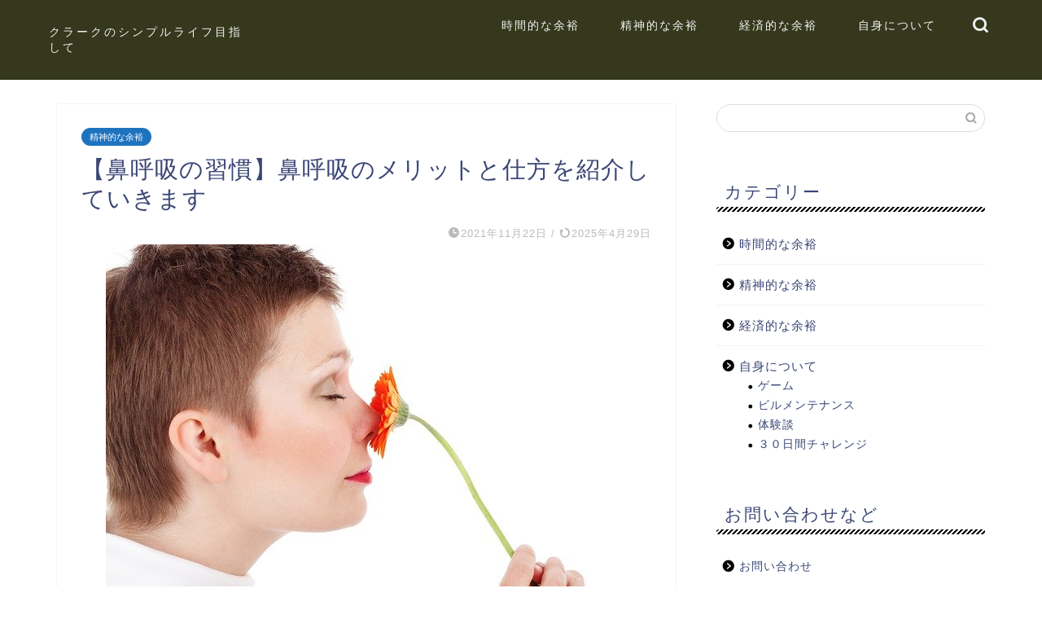

--- FILE ---
content_type: text/html; charset=UTF-8
request_url: https://simple-life-clark.com/kenkou-hanakokyu/
body_size: 22555
content:
<!DOCTYPE html>
<html lang="ja">
<head prefix="og: http://ogp.me/ns# fb: http://ogp.me/ns/fb# article: http://ogp.me/ns/article#">
<meta charset="utf-8">
<meta http-equiv="X-UA-Compatible" content="IE=edge">
<meta name="viewport" content="width=device-width, initial-scale=1">
<!-- ここからOGP -->
<meta property="og:type" content="blog">
			<meta property="og:title" content="【鼻呼吸の習慣】鼻呼吸のメリットと仕方を紹介していきます｜クラークのシンプルライフを目指して">
		<meta property="og:url" content="https://simple-life-clark.com/kenkou-hanakokyu/">
			<meta property="og:description" content="わかること 口呼吸のデメリット鼻呼吸のメリット鼻呼吸の方法 お疲れ様です。クラークです。 あなたは口呼吸になっていないで">
						<meta property="og:image" content="https://simple-life-clark.com/wp/wp-content/uploads/2021/11/adult-g222650a78_640.jpg">
	<meta property="og:site_name" content="クラークのシンプルライフを目指して">
<meta property="fb:admins" content="">
<meta name="twitter:card" content="summary_large_image">
<!-- ここまでOGP --> 

<meta name="description" itemprop="description" content="わかること 口呼吸のデメリット鼻呼吸のメリット鼻呼吸の方法 お疲れ様です。クラークです。 あなたは口呼吸になっていないで" >
<link rel="canonical" href="https://simple-life-clark.com/kenkou-hanakokyu/">
<title>【鼻呼吸の習慣】鼻呼吸のメリットと仕方を紹介していきます | クラークのシンプルライフを目指して</title>
	<style>img:is([sizes="auto" i], [sizes^="auto," i]) { contain-intrinsic-size: 3000px 1500px }</style>
	
		<!-- All in One SEO 4.9.3 - aioseo.com -->
	<meta name="description" content="お疲れ様です。クラークです。 あなたは口呼吸になっていないでしょうか。 口で呼吸すると、様々なデメリットがあります。。。 口呼吸から鼻呼吸に切り替えることで、様々なメリットがありますよ！ 今回は鼻呼吸のやり方とメリットを紹介していきますね！ 鼻呼吸に切り替えて、メリットを享受していきましょう。" />
	<meta name="robots" content="max-snippet:-1, max-image-preview:large, max-video-preview:-1" />
	<meta name="author" content="クラーク"/>
	<meta name="google-site-verification" content="6RoG_YccDghaPOzmCJ6Hr2-THdBWn1-TdohnqWYUGUA" />
	<link rel="canonical" href="https://simple-life-clark.com/kenkou-hanakokyu/" />
	<meta name="generator" content="All in One SEO (AIOSEO) 4.9.3" />
		<meta property="og:locale" content="ja_JP" />
		<meta property="og:site_name" content="クラークのシンプルライフを目指して" />
		<meta property="og:type" content="article" />
		<meta property="og:title" content="【鼻呼吸の習慣】鼻呼吸のメリットと仕方を紹介していきます | クラークのシンプルライフを目指して" />
		<meta property="og:description" content="お疲れ様です。クラークです。 あなたは口呼吸になっていないでしょうか。 口で呼吸すると、様々なデメリットがあります。。。 口呼吸から鼻呼吸に切り替えることで、様々なメリットがありますよ！ 今回は鼻呼吸のやり方とメリットを紹介していきますね！ 鼻呼吸に切り替えて、メリットを享受していきましょう。" />
		<meta property="og:url" content="https://simple-life-clark.com/kenkou-hanakokyu/" />
		<meta property="article:published_time" content="2021-11-22T04:37:11+00:00" />
		<meta property="article:modified_time" content="2025-04-29T11:13:24+00:00" />
		<meta name="twitter:card" content="summary_large_image" />
		<meta name="twitter:site" content="@＠simplelifeclark" />
		<meta name="twitter:title" content="【鼻呼吸の習慣】鼻呼吸のメリットと仕方を紹介していきます | クラークのシンプルライフを目指して" />
		<meta name="twitter:description" content="お疲れ様です。クラークです。 あなたは口呼吸になっていないでしょうか。 口で呼吸すると、様々なデメリットがあります。。。 口呼吸から鼻呼吸に切り替えることで、様々なメリットがありますよ！ 今回は鼻呼吸のやり方とメリットを紹介していきますね！ 鼻呼吸に切り替えて、メリットを享受していきましょう。" />
		<meta name="twitter:creator" content="@＠simplelifeclark" />
		<script type="application/ld+json" class="aioseo-schema">
			{"@context":"https:\/\/schema.org","@graph":[{"@type":"Article","@id":"https:\/\/simple-life-clark.com\/kenkou-hanakokyu\/#article","name":"\u3010\u9f3b\u547c\u5438\u306e\u7fd2\u6163\u3011\u9f3b\u547c\u5438\u306e\u30e1\u30ea\u30c3\u30c8\u3068\u4ed5\u65b9\u3092\u7d39\u4ecb\u3057\u3066\u3044\u304d\u307e\u3059 | \u30af\u30e9\u30fc\u30af\u306e\u30b7\u30f3\u30d7\u30eb\u30e9\u30a4\u30d5\u3092\u76ee\u6307\u3057\u3066","headline":"\u3010\u9f3b\u547c\u5438\u306e\u7fd2\u6163\u3011\u9f3b\u547c\u5438\u306e\u30e1\u30ea\u30c3\u30c8\u3068\u4ed5\u65b9\u3092\u7d39\u4ecb\u3057\u3066\u3044\u304d\u307e\u3059","author":{"@id":"https:\/\/simple-life-clark.com\/author\/clark\/#author"},"publisher":{"@id":"https:\/\/simple-life-clark.com\/#person"},"image":{"@type":"ImageObject","url":"https:\/\/simple-life-clark.com\/wp\/wp-content\/uploads\/2021\/11\/adult-g222650a78_640.jpg","width":640,"height":426},"datePublished":"2021-11-22T13:37:11+09:00","dateModified":"2025-04-29T20:13:24+09:00","inLanguage":"ja","mainEntityOfPage":{"@id":"https:\/\/simple-life-clark.com\/kenkou-hanakokyu\/#webpage"},"isPartOf":{"@id":"https:\/\/simple-life-clark.com\/kenkou-hanakokyu\/#webpage"},"articleSection":"\u7cbe\u795e\u7684\u306a\u4f59\u88d5"},{"@type":"BreadcrumbList","@id":"https:\/\/simple-life-clark.com\/kenkou-hanakokyu\/#breadcrumblist","itemListElement":[{"@type":"ListItem","@id":"https:\/\/simple-life-clark.com#listItem","position":1,"name":"Home","item":"https:\/\/simple-life-clark.com","nextItem":{"@type":"ListItem","@id":"https:\/\/simple-life-clark.com\/category\/mental\/#listItem","name":"\u7cbe\u795e\u7684\u306a\u4f59\u88d5"}},{"@type":"ListItem","@id":"https:\/\/simple-life-clark.com\/category\/mental\/#listItem","position":2,"name":"\u7cbe\u795e\u7684\u306a\u4f59\u88d5","item":"https:\/\/simple-life-clark.com\/category\/mental\/","nextItem":{"@type":"ListItem","@id":"https:\/\/simple-life-clark.com\/kenkou-hanakokyu\/#listItem","name":"\u3010\u9f3b\u547c\u5438\u306e\u7fd2\u6163\u3011\u9f3b\u547c\u5438\u306e\u30e1\u30ea\u30c3\u30c8\u3068\u4ed5\u65b9\u3092\u7d39\u4ecb\u3057\u3066\u3044\u304d\u307e\u3059"},"previousItem":{"@type":"ListItem","@id":"https:\/\/simple-life-clark.com#listItem","name":"Home"}},{"@type":"ListItem","@id":"https:\/\/simple-life-clark.com\/kenkou-hanakokyu\/#listItem","position":3,"name":"\u3010\u9f3b\u547c\u5438\u306e\u7fd2\u6163\u3011\u9f3b\u547c\u5438\u306e\u30e1\u30ea\u30c3\u30c8\u3068\u4ed5\u65b9\u3092\u7d39\u4ecb\u3057\u3066\u3044\u304d\u307e\u3059","previousItem":{"@type":"ListItem","@id":"https:\/\/simple-life-clark.com\/category\/mental\/#listItem","name":"\u7cbe\u795e\u7684\u306a\u4f59\u88d5"}}]},{"@type":"Person","@id":"https:\/\/simple-life-clark.com\/#person","name":"\u30af\u30e9\u30fc\u30af","image":{"@type":"ImageObject","@id":"https:\/\/simple-life-clark.com\/kenkou-hanakokyu\/#personImage","url":"https:\/\/secure.gravatar.com\/avatar\/ec1e766b25b29bcb73cb76e3d191c0f93024afc309e42ce564f9acba21788f62?s=96&d=mm&r=g","width":96,"height":96,"caption":"\u30af\u30e9\u30fc\u30af"}},{"@type":"Person","@id":"https:\/\/simple-life-clark.com\/author\/clark\/#author","url":"https:\/\/simple-life-clark.com\/author\/clark\/","name":"\u30af\u30e9\u30fc\u30af","image":{"@type":"ImageObject","@id":"https:\/\/simple-life-clark.com\/kenkou-hanakokyu\/#authorImage","url":"https:\/\/secure.gravatar.com\/avatar\/ec1e766b25b29bcb73cb76e3d191c0f93024afc309e42ce564f9acba21788f62?s=96&d=mm&r=g","width":96,"height":96,"caption":"\u30af\u30e9\u30fc\u30af"}},{"@type":"WebPage","@id":"https:\/\/simple-life-clark.com\/kenkou-hanakokyu\/#webpage","url":"https:\/\/simple-life-clark.com\/kenkou-hanakokyu\/","name":"\u3010\u9f3b\u547c\u5438\u306e\u7fd2\u6163\u3011\u9f3b\u547c\u5438\u306e\u30e1\u30ea\u30c3\u30c8\u3068\u4ed5\u65b9\u3092\u7d39\u4ecb\u3057\u3066\u3044\u304d\u307e\u3059 | \u30af\u30e9\u30fc\u30af\u306e\u30b7\u30f3\u30d7\u30eb\u30e9\u30a4\u30d5\u3092\u76ee\u6307\u3057\u3066","description":"\u304a\u75b2\u308c\u69d8\u3067\u3059\u3002\u30af\u30e9\u30fc\u30af\u3067\u3059\u3002 \u3042\u306a\u305f\u306f\u53e3\u547c\u5438\u306b\u306a\u3063\u3066\u3044\u306a\u3044\u3067\u3057\u3087\u3046\u304b\u3002 \u53e3\u3067\u547c\u5438\u3059\u308b\u3068\u3001\u69d8\u3005\u306a\u30c7\u30e1\u30ea\u30c3\u30c8\u304c\u3042\u308a\u307e\u3059\u3002\u3002\u3002 \u53e3\u547c\u5438\u304b\u3089\u9f3b\u547c\u5438\u306b\u5207\u308a\u66ff\u3048\u308b\u3053\u3068\u3067\u3001\u69d8\u3005\u306a\u30e1\u30ea\u30c3\u30c8\u304c\u3042\u308a\u307e\u3059\u3088\uff01 \u4eca\u56de\u306f\u9f3b\u547c\u5438\u306e\u3084\u308a\u65b9\u3068\u30e1\u30ea\u30c3\u30c8\u3092\u7d39\u4ecb\u3057\u3066\u3044\u304d\u307e\u3059\u306d\uff01 \u9f3b\u547c\u5438\u306b\u5207\u308a\u66ff\u3048\u3066\u3001\u30e1\u30ea\u30c3\u30c8\u3092\u4eab\u53d7\u3057\u3066\u3044\u304d\u307e\u3057\u3087\u3046\u3002","inLanguage":"ja","isPartOf":{"@id":"https:\/\/simple-life-clark.com\/#website"},"breadcrumb":{"@id":"https:\/\/simple-life-clark.com\/kenkou-hanakokyu\/#breadcrumblist"},"author":{"@id":"https:\/\/simple-life-clark.com\/author\/clark\/#author"},"creator":{"@id":"https:\/\/simple-life-clark.com\/author\/clark\/#author"},"image":{"@type":"ImageObject","url":"https:\/\/simple-life-clark.com\/wp\/wp-content\/uploads\/2021\/11\/adult-g222650a78_640.jpg","@id":"https:\/\/simple-life-clark.com\/kenkou-hanakokyu\/#mainImage","width":640,"height":426},"primaryImageOfPage":{"@id":"https:\/\/simple-life-clark.com\/kenkou-hanakokyu\/#mainImage"},"datePublished":"2021-11-22T13:37:11+09:00","dateModified":"2025-04-29T20:13:24+09:00"},{"@type":"WebSite","@id":"https:\/\/simple-life-clark.com\/#website","url":"https:\/\/simple-life-clark.com\/","name":"\u30af\u30e9\u30fc\u30af\u306e\u30b7\u30f3\u30d7\u30eb\u30e9\u30a4\u30d5\u3092\u76ee\u6307\u3057\u3066","description":"\u30b7\u30f3\u30d7\u30eb\u3067\u4f59\u88d5\u306e\u3042\u308b\u751f\u6d3b\u3092\u76ee\u6307\u3057\u3066","inLanguage":"ja","publisher":{"@id":"https:\/\/simple-life-clark.com\/#person"}}]}
		</script>
		<!-- All in One SEO -->

<link rel='dns-prefetch' href='//cdnjs.cloudflare.com' />
<link rel='dns-prefetch' href='//use.fontawesome.com' />
<link rel="alternate" type="application/rss+xml" title="クラークのシンプルライフを目指して &raquo; フィード" href="https://simple-life-clark.com/feed/" />
<link rel="alternate" type="application/rss+xml" title="クラークのシンプルライフを目指して &raquo; コメントフィード" href="https://simple-life-clark.com/comments/feed/" />
<link rel="alternate" type="application/rss+xml" title="クラークのシンプルライフを目指して &raquo; 【鼻呼吸の習慣】鼻呼吸のメリットと仕方を紹介していきます のコメントのフィード" href="https://simple-life-clark.com/kenkou-hanakokyu/feed/" />
		<!-- This site uses the Google Analytics by MonsterInsights plugin v9.6.1 - Using Analytics tracking - https://www.monsterinsights.com/ -->
		<!-- Note: MonsterInsights is not currently configured on this site. The site owner needs to authenticate with Google Analytics in the MonsterInsights settings panel. -->
					<!-- No tracking code set -->
				<!-- / Google Analytics by MonsterInsights -->
		<script type="text/javascript">
/* <![CDATA[ */
window._wpemojiSettings = {"baseUrl":"https:\/\/s.w.org\/images\/core\/emoji\/16.0.1\/72x72\/","ext":".png","svgUrl":"https:\/\/s.w.org\/images\/core\/emoji\/16.0.1\/svg\/","svgExt":".svg","source":{"concatemoji":"https:\/\/simple-life-clark.com\/wp\/wp-includes\/js\/wp-emoji-release.min.js?ver=6.8.3"}};
/*! This file is auto-generated */
!function(s,n){var o,i,e;function c(e){try{var t={supportTests:e,timestamp:(new Date).valueOf()};sessionStorage.setItem(o,JSON.stringify(t))}catch(e){}}function p(e,t,n){e.clearRect(0,0,e.canvas.width,e.canvas.height),e.fillText(t,0,0);var t=new Uint32Array(e.getImageData(0,0,e.canvas.width,e.canvas.height).data),a=(e.clearRect(0,0,e.canvas.width,e.canvas.height),e.fillText(n,0,0),new Uint32Array(e.getImageData(0,0,e.canvas.width,e.canvas.height).data));return t.every(function(e,t){return e===a[t]})}function u(e,t){e.clearRect(0,0,e.canvas.width,e.canvas.height),e.fillText(t,0,0);for(var n=e.getImageData(16,16,1,1),a=0;a<n.data.length;a++)if(0!==n.data[a])return!1;return!0}function f(e,t,n,a){switch(t){case"flag":return n(e,"\ud83c\udff3\ufe0f\u200d\u26a7\ufe0f","\ud83c\udff3\ufe0f\u200b\u26a7\ufe0f")?!1:!n(e,"\ud83c\udde8\ud83c\uddf6","\ud83c\udde8\u200b\ud83c\uddf6")&&!n(e,"\ud83c\udff4\udb40\udc67\udb40\udc62\udb40\udc65\udb40\udc6e\udb40\udc67\udb40\udc7f","\ud83c\udff4\u200b\udb40\udc67\u200b\udb40\udc62\u200b\udb40\udc65\u200b\udb40\udc6e\u200b\udb40\udc67\u200b\udb40\udc7f");case"emoji":return!a(e,"\ud83e\udedf")}return!1}function g(e,t,n,a){var r="undefined"!=typeof WorkerGlobalScope&&self instanceof WorkerGlobalScope?new OffscreenCanvas(300,150):s.createElement("canvas"),o=r.getContext("2d",{willReadFrequently:!0}),i=(o.textBaseline="top",o.font="600 32px Arial",{});return e.forEach(function(e){i[e]=t(o,e,n,a)}),i}function t(e){var t=s.createElement("script");t.src=e,t.defer=!0,s.head.appendChild(t)}"undefined"!=typeof Promise&&(o="wpEmojiSettingsSupports",i=["flag","emoji"],n.supports={everything:!0,everythingExceptFlag:!0},e=new Promise(function(e){s.addEventListener("DOMContentLoaded",e,{once:!0})}),new Promise(function(t){var n=function(){try{var e=JSON.parse(sessionStorage.getItem(o));if("object"==typeof e&&"number"==typeof e.timestamp&&(new Date).valueOf()<e.timestamp+604800&&"object"==typeof e.supportTests)return e.supportTests}catch(e){}return null}();if(!n){if("undefined"!=typeof Worker&&"undefined"!=typeof OffscreenCanvas&&"undefined"!=typeof URL&&URL.createObjectURL&&"undefined"!=typeof Blob)try{var e="postMessage("+g.toString()+"("+[JSON.stringify(i),f.toString(),p.toString(),u.toString()].join(",")+"));",a=new Blob([e],{type:"text/javascript"}),r=new Worker(URL.createObjectURL(a),{name:"wpTestEmojiSupports"});return void(r.onmessage=function(e){c(n=e.data),r.terminate(),t(n)})}catch(e){}c(n=g(i,f,p,u))}t(n)}).then(function(e){for(var t in e)n.supports[t]=e[t],n.supports.everything=n.supports.everything&&n.supports[t],"flag"!==t&&(n.supports.everythingExceptFlag=n.supports.everythingExceptFlag&&n.supports[t]);n.supports.everythingExceptFlag=n.supports.everythingExceptFlag&&!n.supports.flag,n.DOMReady=!1,n.readyCallback=function(){n.DOMReady=!0}}).then(function(){return e}).then(function(){var e;n.supports.everything||(n.readyCallback(),(e=n.source||{}).concatemoji?t(e.concatemoji):e.wpemoji&&e.twemoji&&(t(e.twemoji),t(e.wpemoji)))}))}((window,document),window._wpemojiSettings);
/* ]]> */
</script>
<!-- simple-life-clark.com is managing ads with Advanced Ads 2.0.16 – https://wpadvancedads.com/ --><script id="simpl-ready">
			window.advanced_ads_ready=function(e,a){a=a||"complete";var d=function(e){return"interactive"===a?"loading"!==e:"complete"===e};d(document.readyState)?e():document.addEventListener("readystatechange",(function(a){d(a.target.readyState)&&e()}),{once:"interactive"===a})},window.advanced_ads_ready_queue=window.advanced_ads_ready_queue||[];		</script>
		<style id='wp-emoji-styles-inline-css' type='text/css'>

	img.wp-smiley, img.emoji {
		display: inline !important;
		border: none !important;
		box-shadow: none !important;
		height: 1em !important;
		width: 1em !important;
		margin: 0 0.07em !important;
		vertical-align: -0.1em !important;
		background: none !important;
		padding: 0 !important;
	}
</style>
<link rel='stylesheet' id='wp-block-library-css' href='https://simple-life-clark.com/wp/wp-includes/css/dist/block-library/style.min.css?ver=6.8.3' type='text/css' media='all' />
<style id='classic-theme-styles-inline-css' type='text/css'>
/*! This file is auto-generated */
.wp-block-button__link{color:#fff;background-color:#32373c;border-radius:9999px;box-shadow:none;text-decoration:none;padding:calc(.667em + 2px) calc(1.333em + 2px);font-size:1.125em}.wp-block-file__button{background:#32373c;color:#fff;text-decoration:none}
</style>
<link rel='stylesheet' id='aioseo/css/src/vue/standalone/blocks/table-of-contents/global.scss-css' href='https://simple-life-clark.com/wp/wp-content/plugins/all-in-one-seo-pack/dist/Lite/assets/css/table-of-contents/global.e90f6d47.css?ver=4.9.3' type='text/css' media='all' />
<style id='global-styles-inline-css' type='text/css'>
:root{--wp--preset--aspect-ratio--square: 1;--wp--preset--aspect-ratio--4-3: 4/3;--wp--preset--aspect-ratio--3-4: 3/4;--wp--preset--aspect-ratio--3-2: 3/2;--wp--preset--aspect-ratio--2-3: 2/3;--wp--preset--aspect-ratio--16-9: 16/9;--wp--preset--aspect-ratio--9-16: 9/16;--wp--preset--color--black: #000000;--wp--preset--color--cyan-bluish-gray: #abb8c3;--wp--preset--color--white: #ffffff;--wp--preset--color--pale-pink: #f78da7;--wp--preset--color--vivid-red: #cf2e2e;--wp--preset--color--luminous-vivid-orange: #ff6900;--wp--preset--color--luminous-vivid-amber: #fcb900;--wp--preset--color--light-green-cyan: #7bdcb5;--wp--preset--color--vivid-green-cyan: #00d084;--wp--preset--color--pale-cyan-blue: #8ed1fc;--wp--preset--color--vivid-cyan-blue: #0693e3;--wp--preset--color--vivid-purple: #9b51e0;--wp--preset--gradient--vivid-cyan-blue-to-vivid-purple: linear-gradient(135deg,rgba(6,147,227,1) 0%,rgb(155,81,224) 100%);--wp--preset--gradient--light-green-cyan-to-vivid-green-cyan: linear-gradient(135deg,rgb(122,220,180) 0%,rgb(0,208,130) 100%);--wp--preset--gradient--luminous-vivid-amber-to-luminous-vivid-orange: linear-gradient(135deg,rgba(252,185,0,1) 0%,rgba(255,105,0,1) 100%);--wp--preset--gradient--luminous-vivid-orange-to-vivid-red: linear-gradient(135deg,rgba(255,105,0,1) 0%,rgb(207,46,46) 100%);--wp--preset--gradient--very-light-gray-to-cyan-bluish-gray: linear-gradient(135deg,rgb(238,238,238) 0%,rgb(169,184,195) 100%);--wp--preset--gradient--cool-to-warm-spectrum: linear-gradient(135deg,rgb(74,234,220) 0%,rgb(151,120,209) 20%,rgb(207,42,186) 40%,rgb(238,44,130) 60%,rgb(251,105,98) 80%,rgb(254,248,76) 100%);--wp--preset--gradient--blush-light-purple: linear-gradient(135deg,rgb(255,206,236) 0%,rgb(152,150,240) 100%);--wp--preset--gradient--blush-bordeaux: linear-gradient(135deg,rgb(254,205,165) 0%,rgb(254,45,45) 50%,rgb(107,0,62) 100%);--wp--preset--gradient--luminous-dusk: linear-gradient(135deg,rgb(255,203,112) 0%,rgb(199,81,192) 50%,rgb(65,88,208) 100%);--wp--preset--gradient--pale-ocean: linear-gradient(135deg,rgb(255,245,203) 0%,rgb(182,227,212) 50%,rgb(51,167,181) 100%);--wp--preset--gradient--electric-grass: linear-gradient(135deg,rgb(202,248,128) 0%,rgb(113,206,126) 100%);--wp--preset--gradient--midnight: linear-gradient(135deg,rgb(2,3,129) 0%,rgb(40,116,252) 100%);--wp--preset--font-size--small: 13px;--wp--preset--font-size--medium: 20px;--wp--preset--font-size--large: 36px;--wp--preset--font-size--x-large: 42px;--wp--preset--spacing--20: 0.44rem;--wp--preset--spacing--30: 0.67rem;--wp--preset--spacing--40: 1rem;--wp--preset--spacing--50: 1.5rem;--wp--preset--spacing--60: 2.25rem;--wp--preset--spacing--70: 3.38rem;--wp--preset--spacing--80: 5.06rem;--wp--preset--shadow--natural: 6px 6px 9px rgba(0, 0, 0, 0.2);--wp--preset--shadow--deep: 12px 12px 50px rgba(0, 0, 0, 0.4);--wp--preset--shadow--sharp: 6px 6px 0px rgba(0, 0, 0, 0.2);--wp--preset--shadow--outlined: 6px 6px 0px -3px rgba(255, 255, 255, 1), 6px 6px rgba(0, 0, 0, 1);--wp--preset--shadow--crisp: 6px 6px 0px rgba(0, 0, 0, 1);}:where(.is-layout-flex){gap: 0.5em;}:where(.is-layout-grid){gap: 0.5em;}body .is-layout-flex{display: flex;}.is-layout-flex{flex-wrap: wrap;align-items: center;}.is-layout-flex > :is(*, div){margin: 0;}body .is-layout-grid{display: grid;}.is-layout-grid > :is(*, div){margin: 0;}:where(.wp-block-columns.is-layout-flex){gap: 2em;}:where(.wp-block-columns.is-layout-grid){gap: 2em;}:where(.wp-block-post-template.is-layout-flex){gap: 1.25em;}:where(.wp-block-post-template.is-layout-grid){gap: 1.25em;}.has-black-color{color: var(--wp--preset--color--black) !important;}.has-cyan-bluish-gray-color{color: var(--wp--preset--color--cyan-bluish-gray) !important;}.has-white-color{color: var(--wp--preset--color--white) !important;}.has-pale-pink-color{color: var(--wp--preset--color--pale-pink) !important;}.has-vivid-red-color{color: var(--wp--preset--color--vivid-red) !important;}.has-luminous-vivid-orange-color{color: var(--wp--preset--color--luminous-vivid-orange) !important;}.has-luminous-vivid-amber-color{color: var(--wp--preset--color--luminous-vivid-amber) !important;}.has-light-green-cyan-color{color: var(--wp--preset--color--light-green-cyan) !important;}.has-vivid-green-cyan-color{color: var(--wp--preset--color--vivid-green-cyan) !important;}.has-pale-cyan-blue-color{color: var(--wp--preset--color--pale-cyan-blue) !important;}.has-vivid-cyan-blue-color{color: var(--wp--preset--color--vivid-cyan-blue) !important;}.has-vivid-purple-color{color: var(--wp--preset--color--vivid-purple) !important;}.has-black-background-color{background-color: var(--wp--preset--color--black) !important;}.has-cyan-bluish-gray-background-color{background-color: var(--wp--preset--color--cyan-bluish-gray) !important;}.has-white-background-color{background-color: var(--wp--preset--color--white) !important;}.has-pale-pink-background-color{background-color: var(--wp--preset--color--pale-pink) !important;}.has-vivid-red-background-color{background-color: var(--wp--preset--color--vivid-red) !important;}.has-luminous-vivid-orange-background-color{background-color: var(--wp--preset--color--luminous-vivid-orange) !important;}.has-luminous-vivid-amber-background-color{background-color: var(--wp--preset--color--luminous-vivid-amber) !important;}.has-light-green-cyan-background-color{background-color: var(--wp--preset--color--light-green-cyan) !important;}.has-vivid-green-cyan-background-color{background-color: var(--wp--preset--color--vivid-green-cyan) !important;}.has-pale-cyan-blue-background-color{background-color: var(--wp--preset--color--pale-cyan-blue) !important;}.has-vivid-cyan-blue-background-color{background-color: var(--wp--preset--color--vivid-cyan-blue) !important;}.has-vivid-purple-background-color{background-color: var(--wp--preset--color--vivid-purple) !important;}.has-black-border-color{border-color: var(--wp--preset--color--black) !important;}.has-cyan-bluish-gray-border-color{border-color: var(--wp--preset--color--cyan-bluish-gray) !important;}.has-white-border-color{border-color: var(--wp--preset--color--white) !important;}.has-pale-pink-border-color{border-color: var(--wp--preset--color--pale-pink) !important;}.has-vivid-red-border-color{border-color: var(--wp--preset--color--vivid-red) !important;}.has-luminous-vivid-orange-border-color{border-color: var(--wp--preset--color--luminous-vivid-orange) !important;}.has-luminous-vivid-amber-border-color{border-color: var(--wp--preset--color--luminous-vivid-amber) !important;}.has-light-green-cyan-border-color{border-color: var(--wp--preset--color--light-green-cyan) !important;}.has-vivid-green-cyan-border-color{border-color: var(--wp--preset--color--vivid-green-cyan) !important;}.has-pale-cyan-blue-border-color{border-color: var(--wp--preset--color--pale-cyan-blue) !important;}.has-vivid-cyan-blue-border-color{border-color: var(--wp--preset--color--vivid-cyan-blue) !important;}.has-vivid-purple-border-color{border-color: var(--wp--preset--color--vivid-purple) !important;}.has-vivid-cyan-blue-to-vivid-purple-gradient-background{background: var(--wp--preset--gradient--vivid-cyan-blue-to-vivid-purple) !important;}.has-light-green-cyan-to-vivid-green-cyan-gradient-background{background: var(--wp--preset--gradient--light-green-cyan-to-vivid-green-cyan) !important;}.has-luminous-vivid-amber-to-luminous-vivid-orange-gradient-background{background: var(--wp--preset--gradient--luminous-vivid-amber-to-luminous-vivid-orange) !important;}.has-luminous-vivid-orange-to-vivid-red-gradient-background{background: var(--wp--preset--gradient--luminous-vivid-orange-to-vivid-red) !important;}.has-very-light-gray-to-cyan-bluish-gray-gradient-background{background: var(--wp--preset--gradient--very-light-gray-to-cyan-bluish-gray) !important;}.has-cool-to-warm-spectrum-gradient-background{background: var(--wp--preset--gradient--cool-to-warm-spectrum) !important;}.has-blush-light-purple-gradient-background{background: var(--wp--preset--gradient--blush-light-purple) !important;}.has-blush-bordeaux-gradient-background{background: var(--wp--preset--gradient--blush-bordeaux) !important;}.has-luminous-dusk-gradient-background{background: var(--wp--preset--gradient--luminous-dusk) !important;}.has-pale-ocean-gradient-background{background: var(--wp--preset--gradient--pale-ocean) !important;}.has-electric-grass-gradient-background{background: var(--wp--preset--gradient--electric-grass) !important;}.has-midnight-gradient-background{background: var(--wp--preset--gradient--midnight) !important;}.has-small-font-size{font-size: var(--wp--preset--font-size--small) !important;}.has-medium-font-size{font-size: var(--wp--preset--font-size--medium) !important;}.has-large-font-size{font-size: var(--wp--preset--font-size--large) !important;}.has-x-large-font-size{font-size: var(--wp--preset--font-size--x-large) !important;}
:where(.wp-block-post-template.is-layout-flex){gap: 1.25em;}:where(.wp-block-post-template.is-layout-grid){gap: 1.25em;}
:where(.wp-block-columns.is-layout-flex){gap: 2em;}:where(.wp-block-columns.is-layout-grid){gap: 2em;}
:root :where(.wp-block-pullquote){font-size: 1.5em;line-height: 1.6;}
</style>
<link rel='stylesheet' id='contact-form-7-css' href='https://simple-life-clark.com/wp/wp-content/plugins/contact-form-7/includes/css/styles.css?ver=6.1.4' type='text/css' media='all' />
<link rel='stylesheet' id='theme-style-css' href='https://simple-life-clark.com/wp/wp-content/themes/jin/style.css?ver=6.8.3' type='text/css' media='all' />
<link rel='stylesheet' id='fontawesome-style-css' href='https://use.fontawesome.com/releases/v5.6.3/css/all.css?ver=6.8.3' type='text/css' media='all' />
<link rel='stylesheet' id='swiper-style-css' href='https://cdnjs.cloudflare.com/ajax/libs/Swiper/4.0.7/css/swiper.min.css?ver=6.8.3' type='text/css' media='all' />
<script type="text/javascript" src="https://simple-life-clark.com/wp/wp-includes/js/jquery/jquery.min.js?ver=3.7.1" id="jquery-core-js"></script>
<script type="text/javascript" src="https://simple-life-clark.com/wp/wp-includes/js/jquery/jquery-migrate.min.js?ver=3.4.1" id="jquery-migrate-js"></script>
<link rel="https://api.w.org/" href="https://simple-life-clark.com/wp-json/" /><link rel="alternate" title="JSON" type="application/json" href="https://simple-life-clark.com/wp-json/wp/v2/posts/3028" /><link rel='shortlink' href='https://simple-life-clark.com/?p=3028' />
<link rel="alternate" title="oEmbed (JSON)" type="application/json+oembed" href="https://simple-life-clark.com/wp-json/oembed/1.0/embed?url=https%3A%2F%2Fsimple-life-clark.com%2Fkenkou-hanakokyu%2F" />
<link rel="alternate" title="oEmbed (XML)" type="text/xml+oembed" href="https://simple-life-clark.com/wp-json/oembed/1.0/embed?url=https%3A%2F%2Fsimple-life-clark.com%2Fkenkou-hanakokyu%2F&#038;format=xml" />
<script data-ad-client="ca-pub-5091027729040908" async src="https://pagead2.googlesyndication.com/pagead/js/adsbygoogle.js"></script>	<style type="text/css">
		#wrapper {
			background-color: #ffffff;
			background-image: url();
					}

		.related-entry-headline-text span:before,
		#comment-title span:before,
		#reply-title span:before {
			background-color: #000000;
			border-color: #000000 !important;
		}

		#breadcrumb:after,
		#page-top a {
			background-color: #333566;
		}

		footer {
			background-color: #333566;
		}

		.footer-inner a,
		#copyright,
		#copyright-center {
			border-color: #fff !important;
			color: #fff !important;
		}

		#footer-widget-area {
			border-color: #fff !important;
		}

		.page-top-footer a {
			color: #333566 !important;
		}

		#breadcrumb ul li,
		#breadcrumb ul li a {
			color: #333566 !important;
		}

		body,
		a,
		a:link,
		a:visited,
		.my-profile,
		.widgettitle,
		.tabBtn-mag label {
			color: #3b4675;
		}

		a:hover {
			color: #008db7;
		}

		.widget_nav_menu ul>li>a:before,
		.widget_categories ul>li>a:before,
		.widget_pages ul>li>a:before,
		.widget_recent_entries ul>li>a:before,
		.widget_archive ul>li>a:before,
		.widget_archive form:after,
		.widget_categories form:after,
		.widget_nav_menu ul>li>ul.sub-menu>li>a:before,
		.widget_categories ul>li>.children>li>a:before,
		.widget_pages ul>li>.children>li>a:before,
		.widget_nav_menu ul>li>ul.sub-menu>li>ul.sub-menu li>a:before,
		.widget_categories ul>li>.children>li>.children li>a:before,
		.widget_pages ul>li>.children>li>.children li>a:before {
			color: #000000;
		}

		.widget_nav_menu ul .sub-menu .sub-menu li a:before {
			background-color: #3b4675 !important;
		}

		.d--labeling-act-border {
			border-color: rgba(59, 70, 117, 0.18);
		}

		.c--labeling-act.d--labeling-act-solid {
			background-color: rgba(59, 70, 117, 0.06);
		}

		.a--labeling-act {
			color: rgba(59, 70, 117, 0.6);
		}

		.a--labeling-small-act span {
			background-color: rgba(59, 70, 117, 0.21);
		}

		.c--labeling-act.d--labeling-act-strong {
			background-color: rgba(59, 70, 117, 0.045);
		}

		.d--labeling-act-strong .a--labeling-act {
			color: rgba(59, 70, 117, 0.75);
		}


		footer .footer-widget,
		footer .footer-widget a,
		footer .footer-widget ul li,
		.footer-widget.widget_nav_menu ul>li>a:before,
		.footer-widget.widget_categories ul>li>a:before,
		.footer-widget.widget_recent_entries ul>li>a:before,
		.footer-widget.widget_pages ul>li>a:before,
		.footer-widget.widget_archive ul>li>a:before,
		footer .widget_tag_cloud .tagcloud a:before {
			color: #fff !important;
			border-color: #fff !important;
		}

		footer .footer-widget .widgettitle {
			color: #fff !important;
			border-color: #1e73be !important;
		}

		footer .widget_nav_menu ul .children .children li a:before,
		footer .widget_categories ul .children .children li a:before,
		footer .widget_nav_menu ul .sub-menu .sub-menu li a:before {
			background-color: #fff !important;
		}

		#drawernav a:hover,
		.post-list-title,
		#prev-next p,
		#toc_container .toc_list li a {
			color: #3b4675 !important;
		}

		#header-box {
			background-color: #35381c;
		}

		@media (min-width: 768px) {

			#header-box .header-box10-bg:before,
			#header-box .header-box11-bg:before {
				border-radius: 2px;
			}
		}

		@media (min-width: 768px) {
			.top-image-meta {
				margin-top: calc(0px - 30px);
			}
		}

		@media (min-width: 1200px) {
			.top-image-meta {
				margin-top: calc(0px);
			}
		}

		.pickup-contents:before {
			background-color: #35381c !important;
		}

		.main-image-text {
			color: #555;
		}

		.main-image-text-sub {
			color: #555;
		}

		@media (min-width: 481px) {
			#site-info {
				padding-top: 30px !important;
				padding-bottom: 30px !important;
			}
		}

		#site-info span a {
			color: #f4f4f4 !important;
		}

		#headmenu .headsns .line a svg {
			fill: #f4f4f4 !important;
		}

		#headmenu .headsns a,
		#headmenu {
			color: #f4f4f4 !important;
			border-color: #f4f4f4 !important;
		}

		.profile-follow .line-sns a svg {
			fill: #000000 !important;
		}

		.profile-follow .line-sns a:hover svg {
			fill: #1e73be !important;
		}

		.profile-follow a {
			color: #000000 !important;
			border-color: #000000 !important;
		}

		.profile-follow a:hover,
		#headmenu .headsns a:hover {
			color: #1e73be !important;
			border-color: #1e73be !important;
		}

		.search-box:hover {
			color: #1e73be !important;
			border-color: #1e73be !important;
		}

		#header #headmenu .headsns .line a:hover svg {
			fill: #1e73be !important;
		}

		.cps-icon-bar,
		#navtoggle:checked+.sp-menu-open .cps-icon-bar {
			background-color: #f4f4f4;
		}

		#nav-container {
			background-color: #fff;
		}

		.menu-box .menu-item svg {
			fill: #f4f4f4;
		}

		#drawernav ul.menu-box>li>a,
		#drawernav2 ul.menu-box>li>a,
		#drawernav3 ul.menu-box>li>a,
		#drawernav4 ul.menu-box>li>a,
		#drawernav5 ul.menu-box>li>a,
		#drawernav ul.menu-box>li.menu-item-has-children:after,
		#drawernav2 ul.menu-box>li.menu-item-has-children:after,
		#drawernav3 ul.menu-box>li.menu-item-has-children:after,
		#drawernav4 ul.menu-box>li.menu-item-has-children:after,
		#drawernav5 ul.menu-box>li.menu-item-has-children:after {
			color: #f4f4f4 !important;
		}

		#drawernav ul.menu-box li a,
		#drawernav2 ul.menu-box li a,
		#drawernav3 ul.menu-box li a,
		#drawernav4 ul.menu-box li a,
		#drawernav5 ul.menu-box li a {
			font-size: 14px !important;
		}

		#drawernav3 ul.menu-box>li {
			color: #3b4675 !important;
		}

		#drawernav4 .menu-box>.menu-item>a:after,
		#drawernav3 .menu-box>.menu-item>a:after,
		#drawernav .menu-box>.menu-item>a:after {
			background-color: #f4f4f4 !important;
		}

		#drawernav2 .menu-box>.menu-item:hover,
		#drawernav5 .menu-box>.menu-item:hover {
			border-top-color: #000000 !important;
		}

		.cps-info-bar a {
			background-color: #383bd1 !important;
		}

		@media (min-width: 768px) {
			.post-list-mag .post-list-item:not(:nth-child(2n)) {
				margin-right: 2.6%;
			}
		}

		@media (min-width: 768px) {

			#tab-1:checked~.tabBtn-mag li [for="tab-1"]:after,
			#tab-2:checked~.tabBtn-mag li [for="tab-2"]:after,
			#tab-3:checked~.tabBtn-mag li [for="tab-3"]:after,
			#tab-4:checked~.tabBtn-mag li [for="tab-4"]:after {
				border-top-color: #000000 !important;
			}

			.tabBtn-mag label {
				border-bottom-color: #000000 !important;
			}
		}

		#tab-1:checked~.tabBtn-mag li [for="tab-1"],
		#tab-2:checked~.tabBtn-mag li [for="tab-2"],
		#tab-3:checked~.tabBtn-mag li [for="tab-3"],
		#tab-4:checked~.tabBtn-mag li [for="tab-4"],
		#prev-next a.next:after,
		#prev-next a.prev:after,
		.more-cat-button a:hover span:before {
			background-color: #000000 !important;
		}


		.swiper-slide .post-list-cat,
		.post-list-mag .post-list-cat,
		.post-list-mag3col .post-list-cat,
		.post-list-mag-sp1col .post-list-cat,
		.swiper-pagination-bullet-active,
		.pickup-cat,
		.post-list .post-list-cat,
		#breadcrumb .bcHome a:hover span:before,
		.popular-item:nth-child(1) .pop-num,
		.popular-item:nth-child(2) .pop-num,
		.popular-item:nth-child(3) .pop-num {
			background-color: #1e73be !important;
		}

		.sidebar-btn a,
		.profile-sns-menu {
			background-color: #1e73be !important;
		}

		.sp-sns-menu a,
		.pickup-contents-box a:hover .pickup-title {
			border-color: #000000 !important;
			color: #000000 !important;
		}

		.pro-line svg {
			fill: #000000 !important;
		}

		.cps-post-cat a,
		.meta-cat,
		.popular-cat {
			background-color: #1e73be !important;
			border-color: #1e73be !important;
		}

		.tagicon,
		.tag-box a,
		#toc_container .toc_list>li,
		#toc_container .toc_title {
			color: #000000 !important;
		}

		.widget_tag_cloud a::before {
			color: #3b4675 !important;
		}

		.tag-box a,
		#toc_container:before {
			border-color: #000000 !important;
		}

		.cps-post-cat a:hover {
			color: #008db7 !important;
		}

		.pagination li:not([class*="current"]) a:hover,
		.widget_tag_cloud a:hover {
			background-color: #000000 !important;
		}

		.pagination li:not([class*="current"]) a:hover {
			opacity: 0.5 !important;
		}

		.pagination li.current a {
			background-color: #000000 !important;
			border-color: #000000 !important;
		}

		.nextpage a:hover span {
			color: #000000 !important;
			border-color: #000000 !important;
		}

		.cta-content:before {
			background-color: #6FBFCA !important;
		}

		.cta-text,
		.info-title {
			color: #fff !important;
		}

		#footer-widget-area.footer_style1 .widgettitle {
			border-color: #1e73be !important;
		}

		.sidebar_style1 .widgettitle,
		.sidebar_style5 .widgettitle {
			border-color: #000000 !important;
		}

		.sidebar_style2 .widgettitle,
		.sidebar_style4 .widgettitle,
		.sidebar_style6 .widgettitle,
		#home-bottom-widget .widgettitle,
		#home-top-widget .widgettitle,
		#post-bottom-widget .widgettitle,
		#post-top-widget .widgettitle {
			background-color: #000000 !important;
		}

		#home-bottom-widget .widget_search .search-box input[type="submit"],
		#home-top-widget .widget_search .search-box input[type="submit"],
		#post-bottom-widget .widget_search .search-box input[type="submit"],
		#post-top-widget .widget_search .search-box input[type="submit"] {
			background-color: #1e73be !important;
		}

		.tn-logo-size {
			font-size: % !important;
		}

		@media (min-width: 481px) {
			.tn-logo-size img {
				width: calc(%*0.5) !important;
			}
		}

		@media (min-width: 768px) {
			.tn-logo-size img {
				width: calc(%*2.2) !important;
			}
		}

		@media (min-width: 1200px) {
			.tn-logo-size img {
				width: % !important;
			}
		}

		.sp-logo-size {
			font-size: % !important;
		}

		.sp-logo-size img {
			width: % !important;
		}

		.cps-post-main ul>li:before,
		.cps-post-main ol>li:before {
			background-color: #1e73be !important;
		}

		.profile-card .profile-title {
			background-color: #000000 !important;
		}

		.profile-card {
			border-color: #000000 !important;
		}

		.cps-post-main a {
			color: #008db7;
		}

		.cps-post-main .marker {
			background: -webkit-linear-gradient(transparent 60%, #ffcedb 0%);
			background: linear-gradient(transparent 60%, #ffcedb 0%);
		}

		.cps-post-main .marker2 {
			background: -webkit-linear-gradient(transparent 60%, #a9eaf2 0%);
			background: linear-gradient(transparent 60%, #a9eaf2 0%);
		}

		.cps-post-main .jic-sc {
			color: #e9546b;
		}


		.simple-box1 {
			border-color: #ef9b9b !important;
		}

		.simple-box2 {
			border-color: #f2bf7d !important;
		}

		.simple-box3 {
			border-color: #b5e28a !important;
		}

		.simple-box4 {
			border-color: #7badd8 !important;
		}

		.simple-box4:before {
			background-color: #7badd8;
		}

		.simple-box5 {
			border-color: #e896c7 !important;
		}

		.simple-box5:before {
			background-color: #e896c7;
		}

		.simple-box6 {
			background-color: #fffdef !important;
		}

		.simple-box7 {
			border-color: #def1f9 !important;
		}

		.simple-box7:before {
			background-color: #def1f9 !important;
		}

		.simple-box8 {
			border-color: #96ddc1 !important;
		}

		.simple-box8:before {
			background-color: #96ddc1 !important;
		}

		.simple-box9:before {
			background-color: #e1c0e8 !important;
		}

		.simple-box9:after {
			border-color: #e1c0e8 #e1c0e8 #fff #fff !important;
		}

		.kaisetsu-box1:before,
		.kaisetsu-box1-title {
			background-color: #ffb49e !important;
		}

		.kaisetsu-box2 {
			border-color: #89c2f4 !important;
		}

		.kaisetsu-box2-title {
			background-color: #89c2f4 !important;
		}

		.kaisetsu-box4 {
			border-color: #ea91a9 !important;
		}

		.kaisetsu-box4-title {
			background-color: #ea91a9 !important;
		}

		.kaisetsu-box5:before {
			background-color: #57b3ba !important;
		}

		.kaisetsu-box5-title {
			background-color: #57b3ba !important;
		}

		.concept-box1 {
			border-color: #85db8f !important;
		}

		.concept-box1:after {
			background-color: #85db8f !important;
		}

		.concept-box1:before {
			content: "ポイント" !important;
			color: #85db8f !important;
		}

		.concept-box2 {
			border-color: #f7cf6a !important;
		}

		.concept-box2:after {
			background-color: #f7cf6a !important;
		}

		.concept-box2:before {
			content: "注意点" !important;
			color: #f7cf6a !important;
		}

		.concept-box3 {
			border-color: #86cee8 !important;
		}

		.concept-box3:after {
			background-color: #86cee8 !important;
		}

		.concept-box3:before {
			content: "良い例" !important;
			color: #86cee8 !important;
		}

		.concept-box4 {
			border-color: #ed8989 !important;
		}

		.concept-box4:after {
			background-color: #ed8989 !important;
		}

		.concept-box4:before {
			content: "悪い例" !important;
			color: #ed8989 !important;
		}

		.concept-box5 {
			border-color: #9e9e9e !important;
		}

		.concept-box5:after {
			background-color: #9e9e9e !important;
		}

		.concept-box5:before {
			content: "参考" !important;
			color: #9e9e9e !important;
		}

		.concept-box6 {
			border-color: #8eaced !important;
		}

		.concept-box6:after {
			background-color: #8eaced !important;
		}

		.concept-box6:before {
			content: "メモ" !important;
			color: #8eaced !important;
		}

		.innerlink-box1,
		.blog-card {
			border-color: #73bc9b !important;
		}

		.innerlink-box1-title {
			background-color: #73bc9b !important;
			border-color: #73bc9b !important;
		}

		.innerlink-box1:before,
		.blog-card-hl-box {
			background-color: #73bc9b !important;
		}

		.jin-ac-box01-title::after {
			color: #000000;
		}

		.color-button01 a,
		.color-button01 a:hover,
		.color-button01:before {
			background-color: #008db7 !important;
		}

		.top-image-btn-color a,
		.top-image-btn-color a:hover,
		.top-image-btn-color:before {
			background-color: #ffcd44 !important;
		}

		.color-button02 a,
		.color-button02 a:hover,
		.color-button02:before {
			background-color: #d9333f !important;
		}

		.color-button01-big a,
		.color-button01-big a:hover,
		.color-button01-big:before {
			background-color: #3296d1 !important;
		}

		.color-button01-big a,
		.color-button01-big:before {
			border-radius: 5px !important;
		}

		.color-button01-big a {
			padding-top: 20px !important;
			padding-bottom: 20px !important;
		}

		.color-button02-big a,
		.color-button02-big a:hover,
		.color-button02-big:before {
			background-color: #83d159 !important;
		}

		.color-button02-big a,
		.color-button02-big:before {
			border-radius: 5px !important;
		}

		.color-button02-big a {
			padding-top: 20px !important;
			padding-bottom: 20px !important;
		}

		.color-button01-big {
			width: 75% !important;
		}

		.color-button02-big {
			width: 75% !important;
		}

		.top-image-btn-color:before,
		.color-button01:before,
		.color-button02:before,
		.color-button01-big:before,
		.color-button02-big:before {
			bottom: -1px;
			left: -1px;
			width: 100%;
			height: 100%;
			border-radius: 6px;
			box-shadow: 0px 1px 5px 0px rgba(0, 0, 0, 0.25);
			-webkit-transition: all .4s;
			transition: all .4s;
		}

		.top-image-btn-color a:hover,
		.color-button01 a:hover,
		.color-button02 a:hover,
		.color-button01-big a:hover,
		.color-button02-big a:hover {
			-webkit-transform: translateY(2px);
			transform: translateY(2px);
			-webkit-filter: brightness(0.95);
			filter: brightness(0.95);
		}

		.top-image-btn-color:hover:before,
		.color-button01:hover:before,
		.color-button02:hover:before,
		.color-button01-big:hover:before,
		.color-button02-big:hover:before {
			-webkit-transform: translateY(2px);
			transform: translateY(2px);
			box-shadow: none !important;
		}

		.h2-style01 h2,
		.h2-style02 h2:before,
		.h2-style03 h2,
		.h2-style04 h2:before,
		.h2-style05 h2,
		.h2-style07 h2:before,
		.h2-style07 h2:after,
		.h3-style03 h3:before,
		.h3-style02 h3:before,
		.h3-style05 h3:before,
		.h3-style07 h3:before,
		.h2-style08 h2:after,
		.h2-style10 h2:before,
		.h2-style10 h2:after,
		.h3-style02 h3:after,
		.h4-style02 h4:before {
			background-color: #000000 !important;
		}

		.h3-style01 h3,
		.h3-style04 h3,
		.h3-style05 h3,
		.h3-style06 h3,
		.h4-style01 h4,
		.h2-style02 h2,
		.h2-style08 h2,
		.h2-style08 h2:before,
		.h2-style09 h2,
		.h4-style03 h4 {
			border-color: #000000 !important;
		}

		.h2-style05 h2:before {
			border-top-color: #000000 !important;
		}

		.h2-style06 h2:before,
		.sidebar_style3 .widgettitle:after {
			background-image: linear-gradient(-45deg,
					transparent 25%,
					#000000 25%,
					#000000 50%,
					transparent 50%,
					transparent 75%,
					#000000 75%,
					#000000);
		}

		.jin-h2-icons.h2-style02 h2 .jic:before,
		.jin-h2-icons.h2-style04 h2 .jic:before,
		.jin-h2-icons.h2-style06 h2 .jic:before,
		.jin-h2-icons.h2-style07 h2 .jic:before,
		.jin-h2-icons.h2-style08 h2 .jic:before,
		.jin-h2-icons.h2-style09 h2 .jic:before,
		.jin-h2-icons.h2-style10 h2 .jic:before,
		.jin-h3-icons.h3-style01 h3 .jic:before,
		.jin-h3-icons.h3-style02 h3 .jic:before,
		.jin-h3-icons.h3-style03 h3 .jic:before,
		.jin-h3-icons.h3-style04 h3 .jic:before,
		.jin-h3-icons.h3-style05 h3 .jic:before,
		.jin-h3-icons.h3-style06 h3 .jic:before,
		.jin-h3-icons.h3-style07 h3 .jic:before,
		.jin-h4-icons.h4-style01 h4 .jic:before,
		.jin-h4-icons.h4-style02 h4 .jic:before,
		.jin-h4-icons.h4-style03 h4 .jic:before,
		.jin-h4-icons.h4-style04 h4 .jic:before {
			color: #000000;
		}

		@media all and (-ms-high-contrast:none) {

			*::-ms-backdrop,
			.color-button01:before,
			.color-button02:before,
			.color-button01-big:before,
			.color-button02-big:before {
				background-color: #595857 !important;
			}
		}

		.jin-lp-h2 h2,
		.jin-lp-h2 h2 {
			background-color: transparent !important;
			border-color: transparent !important;
			color: #3b4675 !important;
		}

		.jincolumn-h3style2 {
			border-color: #000000 !important;
		}

		.jinlph2-style1 h2:first-letter {
			color: #000000 !important;
		}

		.jinlph2-style2 h2,
		.jinlph2-style3 h2 {
			border-color: #000000 !important;
		}

		.jin-photo-title .jin-fusen1-down,
		.jin-photo-title .jin-fusen1-even,
		.jin-photo-title .jin-fusen1-up {
			border-left-color: #000000;
		}

		.jin-photo-title .jin-fusen2,
		.jin-photo-title .jin-fusen3 {
			background-color: #000000;
		}

		.jin-photo-title .jin-fusen2:before,
		.jin-photo-title .jin-fusen3:before {
			border-top-color: #000000;
		}

		.has-huge-font-size {
			font-size: 42px !important;
		}

		.has-large-font-size {
			font-size: 36px !important;
		}

		.has-medium-font-size {
			font-size: 20px !important;
		}

		.has-normal-font-size {
			font-size: 16px !important;
		}

		.has-small-font-size {
			font-size: 13px !important;
		}
	</style>
	<style type="text/css">
		/*<!-- rtoc -->*/
		.rtoc-mokuji-content {
			background-color: #ffffff;
		}

		.rtoc-mokuji-content.frame1 {
			border: 1px solid #3f9cff;
		}

		.rtoc-mokuji-content #rtoc-mokuji-title {
			color: #3f9cff;
		}

		.rtoc-mokuji-content .rtoc-mokuji li>a {
			color: #555555;
		}

		.rtoc-mokuji-content .mokuji_ul.level-1>.rtoc-item::before {
			background-color: #3f9cff !important;
		}

		.rtoc-mokuji-content .mokuji_ul.level-2>.rtoc-item::before {
			background-color: #3f9cff !important;
		}

		.rtoc-mokuji-content.frame2::before,
		.rtoc-mokuji-content.frame3,
		.rtoc-mokuji-content.frame4,
		.rtoc-mokuji-content.frame5 {
			border-color: #3f9cff !important;
		}

		.rtoc-mokuji-content.frame5::before,
		.rtoc-mokuji-content.frame5::after {
			background-color: #3f9cff;
		}

		.widget_block #rtoc-mokuji-widget-wrapper .rtoc-mokuji.level-1 .rtoc-item.rtoc-current:after,
		.widget #rtoc-mokuji-widget-wrapper .rtoc-mokuji.level-1 .rtoc-item.rtoc-current:after,
		#scrollad #rtoc-mokuji-widget-wrapper .rtoc-mokuji.level-1 .rtoc-item.rtoc-current:after,
		#sideBarTracking #rtoc-mokuji-widget-wrapper .rtoc-mokuji.level-1 .rtoc-item.rtoc-current:after {
			background-color: #3f9cff !important;
		}

		.cls-1,
		.cls-2 {
			stroke: #3f9cff;
		}

		.rtoc-mokuji-content .decimal_ol.level-2>.rtoc-item::before,
		.rtoc-mokuji-content .mokuji_ol.level-2>.rtoc-item::before,
		.rtoc-mokuji-content .decimal_ol.level-2>.rtoc-item::after,
		.rtoc-mokuji-content .decimal_ol.level-2>.rtoc-item::after {
			color: #3f9cff;
			background-color: #3f9cff;
		}

		.rtoc-mokuji-content .rtoc-mokuji.level-1>.rtoc-item::before {
			color: #3f9cff;
		}

		.rtoc-mokuji-content .decimal_ol>.rtoc-item::after {
			background-color: #3f9cff;
		}

		.rtoc-mokuji-content .decimal_ol>.rtoc-item::before {
			color: #3f9cff;
		}

		/*rtoc_return*/
		#rtoc_return a::before {
			background-image: url(https://simple-life-clark.com/wp/wp-content/plugins/rich-table-of-content/include/../img/rtoc_return.png);
		}

		#rtoc_return a {
			background-color: #3f9cff !important;
		}

		/* アクセントポイント */
		.rtoc-mokuji-content .level-1>.rtoc-item #rtocAC.accent-point::after {
			background-color: #3f9cff;
		}

		.rtoc-mokuji-content .level-2>.rtoc-item #rtocAC.accent-point::after {
			background-color: #3f9cff;
		}
		.rtoc-mokuji-content.frame6,
		.rtoc-mokuji-content.frame7::before,
		.rtoc-mokuji-content.frame8::before {
			border-color: #3f9cff;
		}

		.rtoc-mokuji-content.frame6 #rtoc-mokuji-title,
		.rtoc-mokuji-content.frame7 #rtoc-mokuji-title::after {
			background-color: #3f9cff;
		}

		#rtoc-mokuji-wrapper.rtoc-mokuji-content.rtoc_h2_timeline .mokuji_ol.level-1>.rtoc-item::after,
		#rtoc-mokuji-wrapper.rtoc-mokuji-content.rtoc_h2_timeline .level-1.decimal_ol>.rtoc-item::after,
		#rtoc-mokuji-wrapper.rtoc-mokuji-content.rtoc_h3_timeline .mokuji_ol.level-2>.rtoc-item::after,
		#rtoc-mokuji-wrapper.rtoc-mokuji-content.rtoc_h3_timeline .mokuji_ol.level-2>.rtoc-item::after,
		.rtoc-mokuji-content.frame7 #rtoc-mokuji-title span::after {
			background-color: #3f9cff;
		}

		.widget #rtoc-mokuji-wrapper.rtoc-mokuji-content.frame6 #rtoc-mokuji-title {
			color: #3f9cff;
			background-color: #ffffff;
		}
	</style>
	<link rel="icon" href="https://simple-life-clark.com/wp/wp-content/uploads/2020/04/cropped-ELL75_yousyohondana20120620_TP_V4-32x32.jpg" sizes="32x32" />
<link rel="icon" href="https://simple-life-clark.com/wp/wp-content/uploads/2020/04/cropped-ELL75_yousyohondana20120620_TP_V4-192x192.jpg" sizes="192x192" />
<link rel="apple-touch-icon" href="https://simple-life-clark.com/wp/wp-content/uploads/2020/04/cropped-ELL75_yousyohondana20120620_TP_V4-180x180.jpg" />
<meta name="msapplication-TileImage" content="https://simple-life-clark.com/wp/wp-content/uploads/2020/04/cropped-ELL75_yousyohondana20120620_TP_V4-270x270.jpg" />
	
<!--カエレバCSS-->
<!--アプリーチCSS-->

<!-- Global site tag (gtag.js) - Google Analytics -->
<script async src="https://www.googletagmanager.com/gtag/js?id=UA-162546684-1"></script>
<script>
  window.dataLayer = window.dataLayer || [];
  function gtag(){dataLayer.push(arguments);}
  gtag('js', new Date());

  gtag('config', 'UA-162546684-1');
</script>
</head>
<body class="wp-singular post-template-default single single-post postid-3028 single-format-standard wp-theme-jin aa-prefix-simpl-" id="nofont-style">
<div id="wrapper">

		
	<div id="scroll-content" class="animate">
	
		<!--ヘッダー-->

					<div id="header-box" class="tn_on header-box animate">
	<div id="header" class="header-type1 header animate">
				
		<div id="site-info" class="ef">
												<span class="tn-logo-size"><a href='https://simple-life-clark.com/' title='クラークのシンプルライフを目指して' rel='home'>クラークのシンプルライフ目指して</a></span>
									</div>

				<!--グローバルナビゲーション layout3-->
		<div id="drawernav3" class="ef">
			<nav class="fixed-content ef"><ul class="menu-box"><li class="menu-item menu-item-type-taxonomy menu-item-object-category menu-item-4465"><a href="https://simple-life-clark.com/category/time/">時間的な余裕</a></li>
<li class="menu-item menu-item-type-taxonomy menu-item-object-category current-post-ancestor current-menu-parent current-post-parent menu-item-4507"><a href="https://simple-life-clark.com/category/mental/">精神的な余裕</a></li>
<li class="menu-item menu-item-type-taxonomy menu-item-object-category menu-item-5089"><a href="https://simple-life-clark.com/category/money/">経済的な余裕</a></li>
<li class="menu-item menu-item-type-taxonomy menu-item-object-category menu-item-4019"><a href="https://simple-life-clark.com/category/myself/">自身について</a></li>
</ul></nav>		</div>
		<!--グローバルナビゲーション layout3-->
		
	
				<div id="headmenu">
			<span class="headsns tn_sns_on">
																	
									

			</span>
			<span class="headsearch tn_search_on">
				<form class="search-box" role="search" method="get" id="searchform" action="https://simple-life-clark.com/">
	<input type="search" placeholder="" class="text search-text" value="" name="s" id="s">
	<input type="submit" id="searchsubmit" value="&#xe931;">
</form>
			</span>
		</div>
			</div>
	
		
</div>
	
			
		<!--ヘッダー-->

		<div class="clearfix"></div>

			
														
		
	<div id="contents">

		<!--メインコンテンツ-->
			<main id="main-contents" class="main-contents article_style1 animate" itemprop="mainContentOfPage">
				
								
				<section class="cps-post-box hentry">
																	<article class="cps-post">
							<header class="cps-post-header">
																<span class="cps-post-cat category-mental" itemprop="keywords"><a href="https://simple-life-clark.com/category/mental/" style="background-color:!important;">精神的な余裕</a></span>
																								<h1 class="cps-post-title entry-title" itemprop="headline">【鼻呼吸の習慣】鼻呼吸のメリットと仕方を紹介していきます</h1>
								<div class="cps-post-meta vcard">
									<span class="writer fn" itemprop="author" itemscope itemtype="https://schema.org/Person"><span itemprop="name">クラーク</span></span>
									<span class="cps-post-date-box">
												<span class="cps-post-date"><i class="jic jin-ifont-watch" aria-hidden="true"></i>&nbsp;<time class="entry-date date published" datetime="2021-11-22T13:37:11+09:00">2021年11月22日</time></span>
	<span class="timeslash"> /</span>
	<time class="entry-date date updated" datetime="2025-04-29T20:13:24+09:00"><span class="cps-post-date"><i class="jic jin-ifont-reload" aria-hidden="true"></i>&nbsp;2025年4月29日</span></time>
										</span>
								</div>
								
							</header>
																																													<div class="cps-post-thumb jin-thumb-original" itemscope itemtype="https://schema.org/ImageObject">
												<img src="https://simple-life-clark.com/wp/wp-content/uploads/2021/11/adult-g222650a78_640.jpg" class="attachment-large_size size-large_size wp-post-image" alt="" width ="640" height ="426" decoding="async" fetchpriority="high" />											</div>
																																																										<div class="share-top sns-design-type01">
	<div class="sns-top">
		<ol>
			<!--ツイートボタン-->
							<li class="twitter"><a href="https://twitter.com/share?url=https%3A%2F%2Fsimple-life-clark.com%2Fkenkou-hanakokyu%2F&text=%E3%80%90%E9%BC%BB%E5%91%BC%E5%90%B8%E3%81%AE%E7%BF%92%E6%85%A3%E3%80%91%E9%BC%BB%E5%91%BC%E5%90%B8%E3%81%AE%E3%83%A1%E3%83%AA%E3%83%83%E3%83%88%E3%81%A8%E4%BB%95%E6%96%B9%E3%82%92%E7%B4%B9%E4%BB%8B%E3%81%97%E3%81%A6%E3%81%84%E3%81%8D%E3%81%BE%E3%81%99 - クラークのシンプルライフを目指して"><i class="jic jin-ifont-twitter"></i></a>
				</li>
						<!--Facebookボタン-->
							<li class="facebook">
				<a href="https://www.facebook.com/sharer.php?src=bm&u=https%3A%2F%2Fsimple-life-clark.com%2Fkenkou-hanakokyu%2F&t=%E3%80%90%E9%BC%BB%E5%91%BC%E5%90%B8%E3%81%AE%E7%BF%92%E6%85%A3%E3%80%91%E9%BC%BB%E5%91%BC%E5%90%B8%E3%81%AE%E3%83%A1%E3%83%AA%E3%83%83%E3%83%88%E3%81%A8%E4%BB%95%E6%96%B9%E3%82%92%E7%B4%B9%E4%BB%8B%E3%81%97%E3%81%A6%E3%81%84%E3%81%8D%E3%81%BE%E3%81%99 - クラークのシンプルライフを目指して" onclick="javascript:window.open(this.href, '', 'menubar=no,toolbar=no,resizable=yes,scrollbars=yes,height=300,width=600');return false;"><i class="jic jin-ifont-facebook-t" aria-hidden="true"></i></a>
				</li>
						<!--はてブボタン-->
							<li class="hatebu">
				<a href="https://b.hatena.ne.jp/add?mode=confirm&url=https%3A%2F%2Fsimple-life-clark.com%2Fkenkou-hanakokyu%2F" onclick="javascript:window.open(this.href, '', 'menubar=no,toolbar=no,resizable=yes,scrollbars=yes,height=400,width=510');return false;" ><i class="font-hatena"></i></a>
				</li>
						<!--Poketボタン-->
							<li class="pocket">
				<a href="https://getpocket.com/edit?url=https%3A%2F%2Fsimple-life-clark.com%2Fkenkou-hanakokyu%2F&title=%E3%80%90%E9%BC%BB%E5%91%BC%E5%90%B8%E3%81%AE%E7%BF%92%E6%85%A3%E3%80%91%E9%BC%BB%E5%91%BC%E5%90%B8%E3%81%AE%E3%83%A1%E3%83%AA%E3%83%83%E3%83%88%E3%81%A8%E4%BB%95%E6%96%B9%E3%82%92%E7%B4%B9%E4%BB%8B%E3%81%97%E3%81%A6%E3%81%84%E3%81%8D%E3%81%BE%E3%81%99 - クラークのシンプルライフを目指して"><i class="jic jin-ifont-pocket" aria-hidden="true"></i></a>
				</li>
							<li class="line">
				<a href="https://line.me/R/msg/text/?https%3A%2F%2Fsimple-life-clark.com%2Fkenkou-hanakokyu%2F"><i class="jic jin-ifont-line" aria-hidden="true"></i></a>
				</li>
		</ol>
	</div>
</div>
<div class="clearfix"></div>
															
							
							<div class="cps-post-main-box">
								<div class="cps-post-main    h2-style10 h3-style01 h4-style01 entry-content m-size " itemprop="articleBody">

									<div class="clearfix"></div>
										<div class="sponsor-top"></div>
				<section class="ad-single ad-top">
					<div class="center-rectangle">
						<script async src="https://pagead2.googlesyndication.com/pagead/js/adsbygoogle.js"></script>
<!-- koukoku -->
<ins class="adsbygoogle"
     style="display:block"
     data-ad-client="ca-pub-5091027729040908"
     data-ad-slot="8071311929"
     data-ad-format="auto"
     data-full-width-responsive="true"></ins>
<script>
     (adsbygoogle = window.adsbygoogle || []).push({});
</script>					</div>
				</section>
						
									
<div class="wp-block-jin-gb-block-box-with-headline kaisetsu-box2"><div class="kaisetsu-box2-title">わかること</div>
<ul class="wp-block-list"><li>口呼吸のデメリット</li><li>鼻呼吸のメリット</li><li>鼻呼吸の方法</li></ul>



<p></p>
</div>



<p>お疲れ様です。クラークです。</p>



<p>あなたは口呼吸になっていないでしょうか。</p>



<p>口で呼吸すると、様々なデメリットがあります。。。</p>



<p>口呼吸から鼻呼吸に切り替えることで、様々なメリットがありますよ！</p>



<p>今回は鼻呼吸のやり方とメリットを紹介していきますね！</p>



<p>鼻呼吸に切り替えて、メリットを享受していきましょう。</p>



<p>では、紹介していきます！</p>



<div id="rtoc-mokuji-wrapper" class="rtoc-mokuji-content frame2 preset2 animation-fade rtoc_open default" data-id="3028" data-theme="JIN">
			<div id="rtoc-mokuji-title" class=" rtoc_left">
			<button class="rtoc_open_close rtoc_open"></button>
			<span>目次</span>
			</div><ol class="rtoc-mokuji decimal_ol level-1"><li class="rtoc-item"><a href="#rtoc-1">口呼吸のデメリット</a><ul class="rtoc-mokuji mokuji_ul level-2"><li class="rtoc-item"><a href="#rtoc-2">口呼吸デメリット①口臭の原因</a></li><li class="rtoc-item"><a href="#rtoc-3">口呼吸デメリット②虫歯や歯周病の原因</a></li><li class="rtoc-item"><a href="#rtoc-4">口呼吸デメリット③風邪を引きやすくなる</a></li></ul></li><li class="rtoc-item"><a href="#rtoc-5">鼻呼吸のメリット</a><ul class="rtoc-mokuji mokuji_ul level-2"><li class="rtoc-item"><a href="#rtoc-6">鼻呼吸メリット①病気予防</a></li><li class="rtoc-item"><a href="#rtoc-7">鼻呼吸メリット②いびきの対策</a></li><li class="rtoc-item"><a href="#rtoc-8">鼻呼吸メリット③基礎代謝の上昇</a></li></ul></li><li class="rtoc-item"><a href="#rtoc-9">鼻呼吸の仕方</a><ul class="rtoc-mokuji mokuji_ul level-2"><li class="rtoc-item"><a href="#rtoc-10">鼻呼吸の仕方①鼻呼吸テープ</a></li><li class="rtoc-item"><a href="#rtoc-11">鼻呼吸の仕方②舌の筋肉を鍛える</a></li></ul></li><li class="rtoc-item"><a href="#rtoc-12">まとめ</a></li></ol></div><div class="sponsor-h2-center"></div><div class="ad-single-h2"><script async src="https://pagead2.googlesyndication.com/pagead/js/adsbygoogle.js"></script>
<!-- koukoku -->
<ins class="adsbygoogle"
     style="display:block"
     data-ad-client="ca-pub-5091027729040908"
     data-ad-slot="8071311929"
     data-ad-format="auto"
     data-full-width-responsive="true"></ins>
<script>
     (adsbygoogle = window.adsbygoogle || []).push({});
</script></div><h2 id="rtoc-1"  class="wp-block-heading">口呼吸のデメリット</h2>



<figure class="wp-block-image size-full"><img decoding="async" width="640" height="427" src="https://simple-life-clark.com/wp/wp-content/uploads/2021/11/timothy-dykes-x7Xn9yMyf30-unsplash.jpg" alt="" class="wp-image-3036"/></figure>



<p>まずは口呼吸のデメリットを紹介していきますよ！</p>



<p>口呼吸の主なデメリットは下記です。</p>



<div class="wp-block-jin-gb-block-box-with-headline kaisetsu-box5"><div class="kaisetsu-box5-title">口呼吸のデメリット</div>
<ul class="wp-block-list"><li><a href="https://simple-life-clark.com/?p=3028&amp;preview=true#rtoc-2">口呼吸デメリット①口臭の原因</a></li><li><a href="https://simple-life-clark.com/?p=3028&amp;preview=true#rtoc-3">口呼吸デメリット②虫歯や歯周病の原因</a></li><li><a href="https://simple-life-clark.com/?p=3028&amp;preview=true#rtoc-4">口呼吸デメリット③風邪を引きやすくなる</a></li></ul>
</div>



<p>口呼吸は様々なデメリットがありますので、口呼吸を改善していきましょう。</p>



<p>では、紹介していきますよ！</p>



<h3 id="rtoc-2"  class="wp-block-heading">口呼吸デメリット①口臭の原因</h3>



<p></p>



<figure class="wp-block-image"><img decoding="async" src="blob:https://simple-life-clark.com/af55eecc-1d7e-4436-a00a-051843940b33" alt=""/></figure>



<p>口呼吸のデメリットとして、口臭の原因になりやすいことが挙げられます。</p>



<p>口呼吸をすることで、口内が乾燥して唾液量が減少してしまいます。</p>



<p>唾液は殺菌効果があり、唾液量が減少すると、口臭の原因となる細菌が増殖。</p>



<p>細菌が増殖することで、口臭が発生してしまいます。。。</p>



<p>鼻呼吸をして、口内の唾液量を減らさないことが大事です。</p>



<p></p>



<h3 id="rtoc-3"  class="wp-block-heading">口呼吸デメリット②虫歯や歯周病の原因</h3>



<p>次に口呼吸のデメリットとして、虫歯や歯周病が発生しやすくなることです。</p>



<p>先ほども記載しましたが、口呼吸にすることで、口内の唾液量が減少します。</p>



<p>唾液量が減ることで、虫歯や歯周病の殺菌が難しくなりますね。。。</p>



<p>殺菌が難しくなることで、虫歯や歯周病の病気につながる恐れが高いです。</p>



<h3 id="rtoc-4"  class="wp-block-heading">口呼吸デメリット③風邪を引きやすくなる</h3>



<p></p>



<figure class="wp-block-image size-full"><img decoding="async" width="640" height="426" src="https://simple-life-clark.com/wp/wp-content/uploads/2021/11/disease-gf3ca8c40f_640.jpg" alt="" class="wp-image-3038"/></figure>



<p>最後に口呼吸のデメリットとして、風邪を引きやすくなることです。</p>



<p>鼻には、細菌やウィルスなどに対して、防御フィルターがあります。</p>



<p>鼻腔内の鼻毛や鼻水には、細菌や汚れを吸着して、体内に入れない仕組みになっていますね。</p>



<p>また、鼻腔内の湿気により、体内に入ってくる空気の湿度を調整して、肺や喉に負担をかけづらい状態に。</p>



<p>それに対して、口呼吸は上記のような、防御フィルターはないので、風邪を引きやすくしてしまいます。</p>



<p>いやー。人体の神秘ですね。。。</p>



<div class="simpl-" style="clear: both;" id="simpl-2077842990"><script async src="https://pagead2.googlesyndication.com/pagead/js/adsbygoogle.js"></script>
<!-- koukoku -->
<ins class="adsbygoogle"
     style="display:block"
     data-ad-client="ca-pub-5091027729040908"
     data-ad-slot="8071311929"
     data-ad-format="auto"
     data-full-width-responsive="true"></ins>
<script>
     (adsbygoogle = window.adsbygoogle || []).push({});
</script></div><br style="clear: both; display: block; float: none;"/><h2 id="rtoc-5"  class="wp-block-heading">鼻呼吸のメリット</h2>



<figure class="wp-block-image size-full"><img loading="lazy" decoding="async" width="640" height="426" src="https://simple-life-clark.com/wp/wp-content/uploads/2021/11/adult-g222650a78_640.jpg" alt="" class="wp-image-3039"/></figure>



<p>これまで口呼吸のデメリットを紹介しました。</p>



<p>次は鼻呼吸のメリットについて紹介していきますよ！</p>



<p>鼻呼吸の主なメリットは下記に記載します。</p>



<div class="wp-block-jin-gb-block-box-with-headline kaisetsu-box5"><div class="kaisetsu-box5-title">鼻呼吸のメリット</div>
<ul class="wp-block-list"><li><a href="https://simple-life-clark.com/?p=3028&amp;preview=true#rtoc-6">鼻呼吸メリット①病気予防</a></li><li><a href="https://simple-life-clark.com/?p=3028&amp;preview=true#rtoc-7">鼻呼吸メリット②いびきの対策</a></li><li><a href="https://simple-life-clark.com/?p=3028&amp;preview=true#rtoc-8">鼻呼吸メリット③基礎代謝の上昇</a></li></ul>
</div>



<h3 id="rtoc-6"  class="wp-block-heading">鼻呼吸メリット①病気予防</h3>



<figure class="wp-block-image size-full"><img loading="lazy" decoding="async" width="640" height="437" src="https://simple-life-clark.com/wp/wp-content/uploads/2021/11/corona-g9611b1edd_640.jpg" alt="" class="wp-image-3040"/></figure>



<p>口呼吸のデメリットで紹介しましたが、虫歯や歯周病、口臭などの予防につながります。</p>



<p>鼻呼吸にすると、口腔内が唾液量を維持することができるので、唾液の力をフルに使うことが可能です。</p>



<p>また鼻毛や鼻水によって、細菌が体内に侵入することを防ぐことができますね。</p>



<p>鼻呼吸にすることで、唾液の殺菌と、鼻の防御フィルターも活かすことができるので、病気予防をすることができますよ！</p>



<h3 id="rtoc-7"  class="wp-block-heading">鼻呼吸メリット②いびきの対策</h3>



<p>次の鼻呼吸のメリットとして、いびきの対策をすることが可能です。</p>



<p>口呼吸になると、舌が喉に落ち込んで、気道が狭くなってしまいます。。。</p>



<p>気道が狭くなることで空気の通り道が狭くなり、鼻や喉が振動してしまい、いびきの原因に。。。</p>



<p>鼻呼吸をすることで、気道が狭くならないのでいびき対策をすることができます。</p>



<h3 id="rtoc-8"  class="wp-block-heading">鼻呼吸メリット③基礎代謝の上昇</h3>



<figure class="wp-block-image size-full"><img loading="lazy" decoding="async" width="640" height="425" src="https://simple-life-clark.com/wp/wp-content/uploads/2021/11/farmer-walks-gb0c76ca9d_640.jpg" alt="" class="wp-image-3041"/></figure>



<p>最後に鼻呼吸のメリットとして、基礎代謝の上昇が期待することができます。</p>



<p>鼻呼吸をすることで、加湿した空気が肺に入ることで、血流を良くすることが可能です。</p>



<p>血流が良くなることにより、基礎代謝が上昇させることができます。</p>



<p>基礎代謝が上がるメリットとして、太りづらくことが挙げられますよ。</p>



<p>鼻呼吸をすることで、基礎代謝を上げることができ、太りづらい身体につながります。</p>



<div class="simpl-" style="clear: both;" id="simpl-3169874682"><script async src="https://pagead2.googlesyndication.com/pagead/js/adsbygoogle.js"></script>
<!-- koukoku -->
<ins class="adsbygoogle"
     style="display:block"
     data-ad-client="ca-pub-5091027729040908"
     data-ad-slot="8071311929"
     data-ad-format="auto"
     data-full-width-responsive="true"></ins>
<script>
     (adsbygoogle = window.adsbygoogle || []).push({});
</script></div><br style="clear: both; display: block; float: none;"/><h2 id="rtoc-9"  class="wp-block-heading">鼻呼吸の仕方</h2>



<p></p>



<figure class="wp-block-image size-full"><img loading="lazy" decoding="async" width="640" height="426" src="https://simple-life-clark.com/wp/wp-content/uploads/2021/11/happy-gadd33b5fd_640.jpg" alt="" class="wp-image-3042"/></figure>



<p>ここからは、鼻呼吸を習慣化する仕方を紹介していきますね。</p>



<p>鼻呼吸の方法としては、下記の方法がおすすめです。</p>



<div class="wp-block-jin-gb-block-box-with-headline kaisetsu-box5"><div class="kaisetsu-box5-title"><meta charset="utf-8">鼻呼吸の仕方</div>
<ul class="wp-block-list"><li><a href="https://simple-life-clark.com/?p=3028&amp;preview=true#rtoc-11"><a href="https://simple-life-clark.com/?p=3028&amp;preview=true#rtoc-10">鼻呼吸の仕方①鼻呼吸テープ</a></a></li><li><a href="https://simple-life-clark.com/?p=3028&amp;preview=true#rtoc-11"><a href="https://simple-life-clark.com/?p=3028&amp;preview=true#rtoc-11">鼻呼吸の仕方②舌の筋肉を鍛える</a></a></li></ul>
</div>



<p>鼻呼吸の仕方について、詳細を紹介していきます。</p>



<p>鼻呼吸を仕方を身につけることで、鼻呼吸を身につけていきましょう。</p>



<p>では、紹介していきます！</p>



<h3 id="rtoc-10"  class="wp-block-heading">鼻呼吸の仕方①鼻呼吸テープ</h3>



<p>まずは鼻呼吸の仕方として、口テープをすることが挙げられます。</p>



<p>普段なら鼻呼吸を意識することは可能かもしれません。</p>



<p>しかし、就寝中は無意識に口呼吸になることが多いです。</p>



<p>就寝中の口呼吸を防ぐために、口に鼻呼吸テープを貼ってみるのはどうでしょうか。</p>



<table cellpadding="0" cellspacing="0" border="0" style=" border:1px solid #ccc; width:170px;"><tr style="border-style:none;"><td style="vertical-align:top; border-style:none; padding:10px 10px 0pt; width:140px;"><a href="https://px.a8.net/svt/ejp?a8mat=3BHTTQ+4S2ALU+249K+BWGDT&#038;a8ejpredirect=https%3A%2F%2Fwww.amazon.co.jp%2Fdp%2FB09HGFYFCT%2F%3Ftag%3Da8-affi-306465-22" rel="nofollow"><img decoding="async" border="0" alt="" src="https://m.media-amazon.com/images/I/51S1TbTNwSL._SS160_.jpg" /></a></td></tr><tr style="border-style:none;"><td style="font-size:12px; vertical-align:middle; border-style:none; padding:10px;"><p style="padding:0; margin:0;"><a href="https://px.a8.net/svt/ejp?a8mat=3BHTTQ+4S2ALU+249K+BWGDT&#038;a8ejpredirect=https%3A%2F%2Fwww.amazon.co.jp%2Fdp%2FB09HGFYFCT%2F%3Ftag%3Da8-affi-306465-22" rel="nofollow">ナイトミン 鼻呼吸テープ 口・のどの乾燥・いびきの音を軽減 口呼吸予防に 肌にやさしいタイプ 無香料 21枚入</a></p><p style="color:#cc0000; font-weight:bold; margin-top:10px;">新品価格<br/>￥698<span style="font-weight:normal;">から</span><br/><span style="font-size:10px; font-weight:normal;">(2021/11/30 11:18時点)</span></p></td></tr></table>
<img loading="lazy" decoding="async" border="0" width="1" height="1" src="https://www13.a8.net/0.gif?a8mat=3BHTTQ+4S2ALU+249K+BWGDT" alt="">



<p>私も使用しています。</p>



<p>鼻呼吸テープとは、閉じた口にテープを貼ることで、口を開かないようするテープですね。</p>



<p>口テープを貼ると、鼻呼吸しかできなくなるので、口内や喉の乾燥が防げて大変便利です。</p>



<p>値段もそこまで高額ではないので、一度試してみてください。</p>



<h3 id="rtoc-11"  class="wp-block-heading">鼻呼吸の仕方②舌の筋肉を鍛える</h3>



<p>鼻呼吸の仕方として、舌の筋肉を鍛えることも大切です。</p>



<p>口呼吸の原因一つとして、舌の位置が下がってしまうことが挙げられます。</p>



<p>舌の筋肉を鍛えるために、下記の動画がおすすめです。</p>



<figure class="wp-block-embed is-type-video is-provider-youtube wp-block-embed-youtube wp-embed-aspect-16-9 wp-has-aspect-ratio"><div class="wp-block-embed__wrapper">
<div class="video"><iframe loading="lazy" title="福島ドクターズＴＶ「鼻呼吸で万病予防」" width="500" height="281" src="https://www.youtube.com/embed/mTWGu5wF1nM?feature=oembed" frameborder="0" allow="accelerometer; autoplay; clipboard-write; encrypted-media; gyroscope; picture-in-picture; web-share" referrerpolicy="strict-origin-when-cross-origin" allowfullscreen></iframe></div>
</div></figure>



<p>簡単に舌の筋肉を鍛えることができるので、日々の生活に取り入れてみてください。</p>



<p>すぐにできて簡単です。</p>



<h2 id="rtoc-12"  class="wp-block-heading">まとめ</h2>



<p>今回は鼻呼吸の仕方を紹介させていただきました。</p>



<p>まずは口呼吸のデメリットを紹介いたしましたね。</p>



<p>口呼吸のデメリットは下記です。</p>



<div class="wp-block-jin-gb-block-box-with-headline kaisetsu-box5"><div class="kaisetsu-box5-title">口呼吸のデメリット</div>
<ul class="wp-block-list"><li><a href="https://simple-life-clark.com/?p=3028&amp;preview=true#rtoc-2">口呼吸デメリット①口臭の原因</a></li><li><a href="https://simple-life-clark.com/?p=3028&amp;preview=true#rtoc-3">口呼吸デメリット②虫歯や歯周病の原因</a></li><li><a href="https://simple-life-clark.com/?p=3028&amp;preview=true#rtoc-4">口呼吸デメリット③風邪を引きやすくなる</a></li></ul>
</div>



<p>次に鼻呼吸のメリットを紹介いたしました。</p>



<p>鼻呼吸のメリットは下記になります。</p>



<div class="wp-block-jin-gb-block-box-with-headline kaisetsu-box5"><div class="kaisetsu-box5-title">鼻呼吸のメリット</div>
<ul class="wp-block-list"><li><a href="https://simple-life-clark.com/?p=3028&amp;preview=true#rtoc-6">鼻呼吸メリット①病気予防</a></li><li><a href="https://simple-life-clark.com/?p=3028&amp;preview=true#rtoc-7">鼻呼吸メリット②いびきの対策</a></li><li><a href="https://simple-life-clark.com/?p=3028&amp;preview=true#rtoc-8">鼻呼吸メリット③基礎代謝の上昇</a></li></ul>
</div>



<p>最後に鼻呼吸の仕方を紹介しました。</p>



<p>鼻呼吸のメリットは下記です。</p>



<div class="wp-block-jin-gb-block-box-with-headline kaisetsu-box5"><div class="kaisetsu-box5-title"><meta charset="utf-8">鼻呼吸の仕方</div>
<ul class="wp-block-list"><li><a href="https://simple-life-clark.com/?p=3028&amp;preview=true#rtoc-11"><a href="https://simple-life-clark.com/?p=3028&amp;preview=true#rtoc-10">鼻呼吸の仕方①鼻呼吸テープ</a></a></li><li><a href="https://simple-life-clark.com/?p=3028&amp;preview=true#rtoc-11"><a href="https://simple-life-clark.com/?p=3028&amp;preview=true#rtoc-11">鼻呼吸の仕方②舌の筋肉を鍛える</a></a></li></ul>
</div>



<p>鼻呼吸を身につけて、風邪や虫歯を防いで、健康を維持していきましょう。</p>



<p>今日も最後まで読んでいただき、ありがとうございました。</p>



<p></p>



<p></p>



<p></p>



<p></p>



<p></p>
									
																		
									
																		
									
<div class="profile-card">
	<div class="profile-title ef">ABOUT ME</div>
	<div class="profile-flexbox">
		<div class="profile-thumbnail-box">
			<div class="profile-thumbnail"><img alt='' src='https://secure.gravatar.com/avatar/ec1e766b25b29bcb73cb76e3d191c0f93024afc309e42ce564f9acba21788f62?s=100&#038;d=mm&#038;r=g' srcset='https://secure.gravatar.com/avatar/ec1e766b25b29bcb73cb76e3d191c0f93024afc309e42ce564f9acba21788f62?s=200&#038;d=mm&#038;r=g 2x' class='avatar avatar-100 photo' height='100' width='100' loading='lazy' decoding='async'/></div>
		</div>
		<div class="profile-meta">
			<div class="profile-name">クラーク</div>
			<div class="profile-desc">「シンプルに、余裕を持って、楽しく生きる」をテーマに発信しています。
ビルメンテナンス歴10年間の会社員で、資格取得や副業にも取り組みながら、心と時間にゆとりのある暮らしを目指しています。

趣味は散歩、読書、喫茶店巡り、卓球、そして怖い話を聞くこと。
将来は小説家として本を出すことが夢です。</div>
		</div>
	</div>
	<div class="profile-link-box">
				<div class="profile-link ef"><span><i class="jic jic-type jin-ifont-blogtext"></i>BLOG：</span><a href="https://simple-life-clark.com/" target="_blank">https://simple-life-clark.com/</a></div>
				<div class="profile-follow">
							<span class="twitter-sns"><a href="https://x.com/surplusclark" target="_blank"><i class="jic-type jin-ifont-twitter" aria-hidden="true"></i></a></span>
																<span class="youtube-sns"><a href="https://www.youtube.com/@simpleclark" target="_blank"><i class="jic-type jin-ifont-youtube" aria-hidden="true"></i></a></span>
				
								</div>
	</div>
</div>
									
									<div class="clearfix"></div>
<div class="adarea-box">
										
				<section class="ad-single">
					
					<div class="left-rectangle">
						<div class="sponsor-center"></div>
						<script async src="https://pagead2.googlesyndication.com/pagead/js/adsbygoogle.js"></script>
<!-- koukoku -->
<ins class="adsbygoogle"
     style="display:block"
     data-ad-client="ca-pub-5091027729040908"
     data-ad-slot="8071311929"
     data-ad-format="auto"
     data-full-width-responsive="true"></ins>
<script>
     (adsbygoogle = window.adsbygoogle || []).push({});
</script>					</div>
					<div class="right-rectangle">
						<div class="sponsor-center"></div>
						<script async src="https://pagead2.googlesyndication.com/pagead/js/adsbygoogle.js"></script>
<!-- koukoku -->
<ins class="adsbygoogle"
     style="display:block"
     data-ad-client="ca-pub-5091027729040908"
     data-ad-slot="8071311929"
     data-ad-format="auto"
     data-full-width-responsive="true"></ins>
<script>
     (adsbygoogle = window.adsbygoogle || []).push({});
</script>					</div>
					<div class="clearfix"></div>
				</section>
						</div>
									
																		<div class="related-ad-unit-area"><script async src="https://pagead2.googlesyndication.com/pagead/js/adsbygoogle.js"></script>
<!-- koukoku -->
<ins class="adsbygoogle"
     style="display:block"
     data-ad-client="ca-pub-5091027729040908"
     data-ad-slot="8071311929"
     data-ad-format="auto"
     data-full-width-responsive="true"></ins>
<script>
     (adsbygoogle = window.adsbygoogle || []).push({});
</script></div>
																		
																			<div class="share sns-design-type01">
	<div class="sns">
		<ol>
			<!--ツイートボタン-->
							<li class="twitter"><a href="https://twitter.com/share?url=https%3A%2F%2Fsimple-life-clark.com%2Fkenkou-hanakokyu%2F&text=%E3%80%90%E9%BC%BB%E5%91%BC%E5%90%B8%E3%81%AE%E7%BF%92%E6%85%A3%E3%80%91%E9%BC%BB%E5%91%BC%E5%90%B8%E3%81%AE%E3%83%A1%E3%83%AA%E3%83%83%E3%83%88%E3%81%A8%E4%BB%95%E6%96%B9%E3%82%92%E7%B4%B9%E4%BB%8B%E3%81%97%E3%81%A6%E3%81%84%E3%81%8D%E3%81%BE%E3%81%99 - クラークのシンプルライフを目指して"><i class="jic jin-ifont-twitter"></i></a>
				</li>
						<!--Facebookボタン-->
							<li class="facebook">
				<a href="https://www.facebook.com/sharer.php?src=bm&u=https%3A%2F%2Fsimple-life-clark.com%2Fkenkou-hanakokyu%2F&t=%E3%80%90%E9%BC%BB%E5%91%BC%E5%90%B8%E3%81%AE%E7%BF%92%E6%85%A3%E3%80%91%E9%BC%BB%E5%91%BC%E5%90%B8%E3%81%AE%E3%83%A1%E3%83%AA%E3%83%83%E3%83%88%E3%81%A8%E4%BB%95%E6%96%B9%E3%82%92%E7%B4%B9%E4%BB%8B%E3%81%97%E3%81%A6%E3%81%84%E3%81%8D%E3%81%BE%E3%81%99 - クラークのシンプルライフを目指して" onclick="javascript:window.open(this.href, '', 'menubar=no,toolbar=no,resizable=yes,scrollbars=yes,height=300,width=600');return false;"><i class="jic jin-ifont-facebook-t" aria-hidden="true"></i></a>
				</li>
						<!--はてブボタン-->
							<li class="hatebu">
				<a href="https://b.hatena.ne.jp/add?mode=confirm&url=https%3A%2F%2Fsimple-life-clark.com%2Fkenkou-hanakokyu%2F" onclick="javascript:window.open(this.href, '', 'menubar=no,toolbar=no,resizable=yes,scrollbars=yes,height=400,width=510');return false;" ><i class="font-hatena"></i></a>
				</li>
						<!--Poketボタン-->
							<li class="pocket">
				<a href="https://getpocket.com/edit?url=https%3A%2F%2Fsimple-life-clark.com%2Fkenkou-hanakokyu%2F&title=%E3%80%90%E9%BC%BB%E5%91%BC%E5%90%B8%E3%81%AE%E7%BF%92%E6%85%A3%E3%80%91%E9%BC%BB%E5%91%BC%E5%90%B8%E3%81%AE%E3%83%A1%E3%83%AA%E3%83%83%E3%83%88%E3%81%A8%E4%BB%95%E6%96%B9%E3%82%92%E7%B4%B9%E4%BB%8B%E3%81%97%E3%81%A6%E3%81%84%E3%81%8D%E3%81%BE%E3%81%99 - クラークのシンプルライフを目指して"><i class="jic jin-ifont-pocket" aria-hidden="true"></i></a>
				</li>
							<li class="line">
				<a href="https://line.me/R/msg/text/?https%3A%2F%2Fsimple-life-clark.com%2Fkenkou-hanakokyu%2F"><i class="jic jin-ifont-line" aria-hidden="true"></i></a>
				</li>
		</ol>
	</div>
</div>

																		
									

															
								</div>
							</div>
						</article>
						
														</section>
				
								
																
								
<div class="toppost-list-box-simple">
<section class="related-entry-section toppost-list-box-inner">
		<div class="related-entry-headline">
		<div class="related-entry-headline-text ef"><span class="fa-headline"><i class="jic jin-ifont-post" aria-hidden="true"></i>RELATED POST</span></div>
	</div>
						<div class="post-list-mag3col-slide related-slide">
			<div class="swiper-container2">
				<ul class="swiper-wrapper">
					<li class="swiper-slide">
	<article class="post-list-item" itemscope itemtype="https://schema.org/BlogPosting">
		<a class="post-list-link" rel="bookmark" href="https://simple-life-clark.com/kabekake-syunou/" itemprop='mainEntityOfPage'>
			<div class="post-list-inner">
				<div class="post-list-thumb" itemprop="image" itemscope itemtype="https://schema.org/ImageObject">
																		<img src="https://simple-life-clark.com/wp/wp-content/uploads/2020/04/hook-2422317_640-640x360.jpg" class="attachment-small_size size-small_size wp-post-image" alt="" width ="235" height ="132" decoding="async" loading="lazy" />							<meta itemprop="url" content="https://simple-life-clark.com/wp/wp-content/uploads/2020/04/hook-2422317_640-640x360.jpg">
							<meta itemprop="width" content="320">
							<meta itemprop="height" content="180">
															</div>
				<div class="post-list-meta vcard">
										<span class="post-list-cat category-mental" style="background-color:!important;" itemprop="keywords">精神的な余裕</span>
					
					<h2 class="post-list-title entry-title" itemprop="headline">【部屋内を整理整頓】アウターなどを壁掛けにしてみた！【整理整頓の習慣】</h2>
											<span class="post-list-date date updated ef" itemprop="datePublished dateModified" datetime="2020-04-23" content="2020-04-23">2020年4月23日</span>
					
					<span class="writer fn" itemprop="author" itemscope itemtype="https://schema.org/Person"><span itemprop="name">クラーク</span></span>

					<div class="post-list-publisher" itemprop="publisher" itemscope itemtype="https://schema.org/Organization">
						<span itemprop="logo" itemscope itemtype="https://schema.org/ImageObject">
							<span itemprop="url"></span>
						</span>
						<span itemprop="name">クラークのシンプルライフを目指して</span>
					</div>
				</div>
			</div>
		</a>
	</article>
</li>					<li class="swiper-slide">
	<article class="post-list-item" itemscope itemtype="https://schema.org/BlogPosting">
		<a class="post-list-link" rel="bookmark" href="https://simple-life-clark.com/kituen-demeritto/" itemprop='mainEntityOfPage'>
			<div class="post-list-inner">
				<div class="post-list-thumb" itemprop="image" itemscope itemtype="https://schema.org/ImageObject">
																		<img src="https://simple-life-clark.com/wp/wp-content/uploads/2022/05/mathew-macquarrie-lzcKZlVPYaU-unsplash-640x360.jpg" class="attachment-small_size size-small_size wp-post-image" alt="" width ="235" height ="132" decoding="async" loading="lazy" />							<meta itemprop="url" content="https://simple-life-clark.com/wp/wp-content/uploads/2022/05/mathew-macquarrie-lzcKZlVPYaU-unsplash-640x360.jpg">
							<meta itemprop="width" content="320">
							<meta itemprop="height" content="180">
															</div>
				<div class="post-list-meta vcard">
										<span class="post-list-cat category-mental" style="background-color:!important;" itemprop="keywords">精神的な余裕</span>
					
					<h2 class="post-list-title entry-title" itemprop="headline">【喫煙のメリットも】喫煙のデメリットについて紹介します！</h2>
											<span class="post-list-date date updated ef" itemprop="datePublished dateModified" datetime="2022-05-11" content="2022-05-11">2022年5月11日</span>
					
					<span class="writer fn" itemprop="author" itemscope itemtype="https://schema.org/Person"><span itemprop="name">クラーク</span></span>

					<div class="post-list-publisher" itemprop="publisher" itemscope itemtype="https://schema.org/Organization">
						<span itemprop="logo" itemscope itemtype="https://schema.org/ImageObject">
							<span itemprop="url"></span>
						</span>
						<span itemprop="name">クラークのシンプルライフを目指して</span>
					</div>
				</div>
			</div>
		</a>
	</article>
</li>					<li class="swiper-slide">
	<article class="post-list-item" itemscope itemtype="https://schema.org/BlogPosting">
		<a class="post-list-link" rel="bookmark" href="https://simple-life-clark.com/strong-use/" itemprop='mainEntityOfPage'>
			<div class="post-list-inner">
				<div class="post-list-thumb" itemprop="image" itemscope itemtype="https://schema.org/ImageObject">
																		<img src="https://simple-life-clark.com/wp/wp-content/uploads/2024/01/thomas-kilbride-l1q_SzH5dKs-unsplash-640x360.jpg" class="attachment-small_size size-small_size wp-post-image" alt="" width ="235" height ="132" decoding="async" loading="lazy" />							<meta itemprop="url" content="https://simple-life-clark.com/wp/wp-content/uploads/2024/01/thomas-kilbride-l1q_SzH5dKs-unsplash-640x360.jpg">
							<meta itemprop="width" content="320">
							<meta itemprop="height" content="180">
															</div>
				<div class="post-list-meta vcard">
										<span class="post-list-cat category-mental" style="background-color:!important;" itemprop="keywords">精神的な余裕</span>
					
					<h2 class="post-list-title entry-title" itemprop="headline">【長所を活かして時短】自分自身の長所を活かす方法を紹介していきます。長所の見つけ方も...</h2>
											<span class="post-list-date date updated ef" itemprop="datePublished dateModified" datetime="2023-12-18" content="2023-12-18">2023年12月18日</span>
					
					<span class="writer fn" itemprop="author" itemscope itemtype="https://schema.org/Person"><span itemprop="name">クラーク</span></span>

					<div class="post-list-publisher" itemprop="publisher" itemscope itemtype="https://schema.org/Organization">
						<span itemprop="logo" itemscope itemtype="https://schema.org/ImageObject">
							<span itemprop="url"></span>
						</span>
						<span itemprop="name">クラークのシンプルライフを目指して</span>
					</div>
				</div>
			</div>
		</a>
	</article>
</li>						</ul>
				<div class="swiper-pagination"></div>
				<div class="swiper-button-prev"></div>
				<div class="swiper-button-next"></div>
			</div>
		</div>
			</section>
</div>
<div class="clearfix"></div>
	

									<div class="related-ad-area">
				<section class="ad-single">
					
					<div class="left-rectangle">
						<div class="sponsor-center"></div>
						<script async src="https://pagead2.googlesyndication.com/pagead/js/adsbygoogle.js"></script>
<!-- koukoku -->
<ins class="adsbygoogle"
     style="display:block"
     data-ad-client="ca-pub-5091027729040908"
     data-ad-slot="8071311929"
     data-ad-format="auto"
     data-full-width-responsive="true"></ins>
<script>
     (adsbygoogle = window.adsbygoogle || []).push({});
</script>					</div>
					<div class="right-rectangle">
						<div class="sponsor-center"></div>
						<script async src="https://pagead2.googlesyndication.com/pagead/js/adsbygoogle.js"></script>
<!-- koukoku -->
<ins class="adsbygoogle"
     style="display:block"
     data-ad-client="ca-pub-5091027729040908"
     data-ad-slot="8071311929"
     data-ad-format="auto"
     data-full-width-responsive="true"></ins>
<script>
     (adsbygoogle = window.adsbygoogle || []).push({});
</script>					</div>
					<div class="clearfix"></div>
				</section>
			</div>
														
				
				
					<div id="prev-next" class="clearfix">
		
					<a class="prev" href="https://simple-life-clark.com/ganimata-syuukan/" title="【歩き方の習慣】ガニ股の原因と治す方法を紹介していきます">
				<div class="metabox">
											<img src="https://simple-life-clark.com/wp/wp-content/uploads/2021/11/tsuru512A060_TP_V4-320x180.jpg" class="attachment-cps_thumbnails size-cps_thumbnails wp-post-image" alt="" width ="151" height ="85" decoding="async" loading="lazy" />										
					<p>【歩き方の習慣】ガニ股の原因と治す方法を紹介していきます</p>
				</div>
			</a>
		

					<a class="next" href="https://simple-life-clark.com/cafe-jitan/" title="【仕事を時短】カフェで仕事をするメリットを紹介します">
				<div class="metabox">
					<p>【仕事を時短】カフェで仕事をするメリットを紹介します</p>

											<img src="https://simple-life-clark.com/wp/wp-content/uploads/2021/12/qiming-chen-lzCH2_8qRH8-unsplash-320x180.jpg" class="attachment-cps_thumbnails size-cps_thumbnails wp-post-image" alt="" width ="151" height ="85" decoding="async" loading="lazy" />									</div>
			</a>
		
	</div>
	<div class="clearfix"></div>
			</main>

		<!--サイドバー-->
<div id="sidebar" class="sideber sidebar_style3 animate" role="complementary" itemscope itemtype="https://schema.org/WPSideBar">
		
	<div id="search-2" class="widget widget_search"><form class="search-box" role="search" method="get" id="searchform" action="https://simple-life-clark.com/">
	<input type="search" placeholder="" class="text search-text" value="" name="s" id="s">
	<input type="submit" id="searchsubmit" value="&#xe931;">
</form>
</div><div id="categories-2" class="widget widget_categories"><div class="widgettitle ef">カテゴリー</div>
			<ul>
					<li class="cat-item cat-item-79"><a href="https://simple-life-clark.com/category/time/">時間的な余裕</a>
</li>
	<li class="cat-item cat-item-89"><a href="https://simple-life-clark.com/category/mental/">精神的な余裕</a>
</li>
	<li class="cat-item cat-item-95"><a href="https://simple-life-clark.com/category/money/">経済的な余裕</a>
</li>
	<li class="cat-item cat-item-71"><a href="https://simple-life-clark.com/category/myself/">自身について</a>
<ul class='children'>
	<li class="cat-item cat-item-102"><a href="https://simple-life-clark.com/category/myself/game/">ゲーム</a>
</li>
	<li class="cat-item cat-item-72"><a href="https://simple-life-clark.com/category/myself/building-maintenance/">ビルメンテナンス</a>
</li>
	<li class="cat-item cat-item-73"><a href="https://simple-life-clark.com/category/myself/experiences/">体験談</a>
</li>
	<li class="cat-item cat-item-74"><a href="https://simple-life-clark.com/category/myself/%ef%bc%93%ef%bc%90%e6%97%a5%e9%96%93%e3%83%81%e3%83%a3%e3%83%ac%e3%83%b3%e3%82%b8/">３０日間チャレンジ</a>
</li>
</ul>
</li>
			</ul>

			</div><div id="pages-5" class="widget widget_pages"><div class="widgettitle ef">お問い合わせなど</div>
			<ul>
				<li class="page_item page-item-434"><a href="https://simple-life-clark.com/otoiawase/">お問い合わせ</a></li>
<li class="page_item page-item-1806"><a href="https://simple-life-clark.com/%e3%82%b5%e3%82%a4%e3%83%88%e3%83%9e%e3%83%83%e3%83%97/">サイトマップ</a></li>
<li class="page_item page-item-3"><a href="https://simple-life-clark.com/privacy-policy/">プライバシーポリシー</a></li>
<li class="page_item page-item-2037"><a href="https://simple-life-clark.com/law/">特定商取引法に基づく表記</a></li>
			</ul>

			</div><div id="archives-3" class="widget widget_archive"><div class="widgettitle ef">アーカイブ</div>		<label class="screen-reader-text" for="archives-dropdown-3">アーカイブ</label>
		<select id="archives-dropdown-3" name="archive-dropdown">
			
			<option value="">月を選択</option>
				<option value='https://simple-life-clark.com/2025/10/'> 2025年10月 &nbsp;(1)</option>
	<option value='https://simple-life-clark.com/2025/09/'> 2025年9月 &nbsp;(1)</option>
	<option value='https://simple-life-clark.com/2025/08/'> 2025年8月 &nbsp;(4)</option>
	<option value='https://simple-life-clark.com/2025/07/'> 2025年7月 &nbsp;(3)</option>
	<option value='https://simple-life-clark.com/2025/06/'> 2025年6月 &nbsp;(3)</option>
	<option value='https://simple-life-clark.com/2025/05/'> 2025年5月 &nbsp;(21)</option>
	<option value='https://simple-life-clark.com/2025/04/'> 2025年4月 &nbsp;(12)</option>
	<option value='https://simple-life-clark.com/2025/03/'> 2025年3月 &nbsp;(7)</option>
	<option value='https://simple-life-clark.com/2025/02/'> 2025年2月 &nbsp;(2)</option>
	<option value='https://simple-life-clark.com/2025/01/'> 2025年1月 &nbsp;(1)</option>
	<option value='https://simple-life-clark.com/2024/12/'> 2024年12月 &nbsp;(1)</option>
	<option value='https://simple-life-clark.com/2024/11/'> 2024年11月 &nbsp;(1)</option>
	<option value='https://simple-life-clark.com/2024/10/'> 2024年10月 &nbsp;(5)</option>
	<option value='https://simple-life-clark.com/2024/09/'> 2024年9月 &nbsp;(5)</option>
	<option value='https://simple-life-clark.com/2024/08/'> 2024年8月 &nbsp;(10)</option>
	<option value='https://simple-life-clark.com/2024/07/'> 2024年7月 &nbsp;(5)</option>
	<option value='https://simple-life-clark.com/2024/06/'> 2024年6月 &nbsp;(9)</option>
	<option value='https://simple-life-clark.com/2024/05/'> 2024年5月 &nbsp;(7)</option>
	<option value='https://simple-life-clark.com/2024/04/'> 2024年4月 &nbsp;(6)</option>
	<option value='https://simple-life-clark.com/2024/03/'> 2024年3月 &nbsp;(3)</option>
	<option value='https://simple-life-clark.com/2024/02/'> 2024年2月 &nbsp;(2)</option>
	<option value='https://simple-life-clark.com/2024/01/'> 2024年1月 &nbsp;(2)</option>
	<option value='https://simple-life-clark.com/2023/12/'> 2023年12月 &nbsp;(2)</option>
	<option value='https://simple-life-clark.com/2023/11/'> 2023年11月 &nbsp;(8)</option>
	<option value='https://simple-life-clark.com/2023/10/'> 2023年10月 &nbsp;(7)</option>
	<option value='https://simple-life-clark.com/2023/09/'> 2023年9月 &nbsp;(4)</option>
	<option value='https://simple-life-clark.com/2023/06/'> 2023年6月 &nbsp;(2)</option>
	<option value='https://simple-life-clark.com/2023/05/'> 2023年5月 &nbsp;(3)</option>
	<option value='https://simple-life-clark.com/2023/04/'> 2023年4月 &nbsp;(4)</option>
	<option value='https://simple-life-clark.com/2023/03/'> 2023年3月 &nbsp;(4)</option>
	<option value='https://simple-life-clark.com/2023/02/'> 2023年2月 &nbsp;(2)</option>
	<option value='https://simple-life-clark.com/2023/01/'> 2023年1月 &nbsp;(1)</option>
	<option value='https://simple-life-clark.com/2022/11/'> 2022年11月 &nbsp;(1)</option>
	<option value='https://simple-life-clark.com/2022/10/'> 2022年10月 &nbsp;(1)</option>
	<option value='https://simple-life-clark.com/2022/09/'> 2022年9月 &nbsp;(1)</option>
	<option value='https://simple-life-clark.com/2022/08/'> 2022年8月 &nbsp;(4)</option>
	<option value='https://simple-life-clark.com/2022/07/'> 2022年7月 &nbsp;(2)</option>
	<option value='https://simple-life-clark.com/2022/06/'> 2022年6月 &nbsp;(3)</option>
	<option value='https://simple-life-clark.com/2022/05/'> 2022年5月 &nbsp;(6)</option>
	<option value='https://simple-life-clark.com/2022/04/'> 2022年4月 &nbsp;(2)</option>
	<option value='https://simple-life-clark.com/2022/03/'> 2022年3月 &nbsp;(3)</option>
	<option value='https://simple-life-clark.com/2022/02/'> 2022年2月 &nbsp;(2)</option>
	<option value='https://simple-life-clark.com/2022/01/'> 2022年1月 &nbsp;(3)</option>
	<option value='https://simple-life-clark.com/2021/12/'> 2021年12月 &nbsp;(3)</option>
	<option value='https://simple-life-clark.com/2021/11/'> 2021年11月 &nbsp;(3)</option>
	<option value='https://simple-life-clark.com/2021/10/'> 2021年10月 &nbsp;(1)</option>
	<option value='https://simple-life-clark.com/2021/09/'> 2021年9月 &nbsp;(2)</option>
	<option value='https://simple-life-clark.com/2021/08/'> 2021年8月 &nbsp;(3)</option>
	<option value='https://simple-life-clark.com/2021/07/'> 2021年7月 &nbsp;(4)</option>
	<option value='https://simple-life-clark.com/2021/06/'> 2021年6月 &nbsp;(5)</option>
	<option value='https://simple-life-clark.com/2021/05/'> 2021年5月 &nbsp;(6)</option>
	<option value='https://simple-life-clark.com/2021/04/'> 2021年4月 &nbsp;(7)</option>
	<option value='https://simple-life-clark.com/2021/03/'> 2021年3月 &nbsp;(8)</option>
	<option value='https://simple-life-clark.com/2020/11/'> 2020年11月 &nbsp;(3)</option>
	<option value='https://simple-life-clark.com/2020/10/'> 2020年10月 &nbsp;(5)</option>
	<option value='https://simple-life-clark.com/2020/09/'> 2020年9月 &nbsp;(7)</option>
	<option value='https://simple-life-clark.com/2020/08/'> 2020年8月 &nbsp;(12)</option>
	<option value='https://simple-life-clark.com/2020/07/'> 2020年7月 &nbsp;(7)</option>
	<option value='https://simple-life-clark.com/2020/06/'> 2020年6月 &nbsp;(7)</option>
	<option value='https://simple-life-clark.com/2020/05/'> 2020年5月 &nbsp;(11)</option>
	<option value='https://simple-life-clark.com/2020/04/'> 2020年4月 &nbsp;(12)</option>

		</select>

			<script type="text/javascript">
/* <![CDATA[ */

(function() {
	var dropdown = document.getElementById( "archives-dropdown-3" );
	function onSelectChange() {
		if ( dropdown.options[ dropdown.selectedIndex ].value !== '' ) {
			document.location.href = this.options[ this.selectedIndex ].value;
		}
	}
	dropdown.onchange = onSelectChange;
})();

/* ]]> */
</script>
</div>	
			</div>
	</div>
<div class="clearfix"></div>
	<!--フッター-->
				<!-- breadcrumb -->
<div id="breadcrumb" class="footer_type1">
	<ul itemscope itemtype="https://schema.org/BreadcrumbList">
		
		<div class="page-top-footer"><a class="totop"><i class="jic jin-ifont-arrowtop"></i></a></div>
		
		<li itemprop="itemListElement" itemscope itemtype="https://schema.org/ListItem">
			<a href="https://simple-life-clark.com/" itemid="https://simple-life-clark.com/" itemscope itemtype="https://schema.org/Thing" itemprop="item">
				<i class="jic jin-ifont-home space-i" aria-hidden="true"></i><span itemprop="name">HOME</span>
			</a>
			<meta itemprop="position" content="1">
		</li>
		
		<li itemprop="itemListElement" itemscope itemtype="https://schema.org/ListItem"><i class="jic jin-ifont-arrow space" aria-hidden="true"></i><a href="https://simple-life-clark.com/category/mental/" itemid="https://simple-life-clark.com/category/mental/" itemscope itemtype="https://schema.org/Thing" itemprop="item"><span itemprop="name">精神的な余裕</span></a><meta itemprop="position" content="2"></li>		
				<li itemprop="itemListElement" itemscope itemtype="https://schema.org/ListItem">
			<i class="jic jin-ifont-arrow space" aria-hidden="true"></i>
			<a href="#" itemid="" itemscope itemtype="https://schema.org/Thing" itemprop="item">
				<span itemprop="name">【鼻呼吸の習慣】鼻呼吸のメリットと仕方を紹介していきます</span>
			</a>
			<meta itemprop="position" content="3">		</li>
			</ul>
</div>
<!--breadcrumb-->				<footer role="contentinfo" itemscope itemtype="https://schema.org/WPFooter">
	
		<!--ここからフッターウィジェット-->
		
				
				
		
		<div class="clearfix"></div>
		
		<!--ここまでフッターウィジェット-->
	
					<div id="footer-box">
				<div class="footer-inner">
					<span id="privacy"><a href="https://simple-life-clark.com/privacy">プライバシーポリシー</a></span>
					<span id="law"><a href="https://simple-life-clark.com/law">免責事項</a></span>
					<span id="copyright" itemprop="copyrightHolder"><i class="jic jin-ifont-copyright" aria-hidden="true"></i>2020–2026&nbsp;&nbsp;クラークのシンプルライフを目指して</span>
				</div>
			</div>
				<div class="clearfix"></div>
	</footer>
	
	
	
		
	</div><!--scroll-content-->

			
</div><!--wrapper-->

<script type="speculationrules">
{"prefetch":[{"source":"document","where":{"and":[{"href_matches":"\/*"},{"not":{"href_matches":["\/wp\/wp-*.php","\/wp\/wp-admin\/*","\/wp\/wp-content\/uploads\/*","\/wp\/wp-content\/*","\/wp\/wp-content\/plugins\/*","\/wp\/wp-content\/themes\/jin\/*","\/*\\?(.+)"]}},{"not":{"selector_matches":"a[rel~=\"nofollow\"]"}},{"not":{"selector_matches":".no-prefetch, .no-prefetch a"}}]},"eagerness":"conservative"}]}
</script>
<link rel='stylesheet' id='rtoc_style-css' href='https://simple-life-clark.com/wp/wp-content/plugins/rich-table-of-content/css/rtoc_style.css?ver=6.8.3' type='text/css' media='all' />
<script type="text/javascript" id="rtoc_js-js-extra">
/* <![CDATA[ */
var rtocScrollAnimation = {"rtocScrollAnimation":"on"};
var rtocBackButton = {"rtocBackButton":"on"};
var rtocBackDisplayPC = {"rtocBackDisplayPC":""};
var rtocOpenText = {"rtocOpenText":"OPEN"};
var rtocCloseText = {"rtocCloseText":"CLOSE"};
/* ]]> */
</script>
<script type="text/javascript" src="https://simple-life-clark.com/wp/wp-content/plugins/rich-table-of-content/js/rtoc_common.js?ver=6.8.3" id="rtoc_js-js"></script>
<script type="text/javascript" id="rtoc_js_return-js-extra">
/* <![CDATA[ */
var rtocButtonPosition = {"rtocButtonPosition":"left"};
var rtocVerticalPosition = {"rtocVerticalPosition":""};
var rtocBackText = {"rtocBackText":"\u76ee\u6b21\u3078"};
/* ]]> */
</script>
<script type="text/javascript" src="https://simple-life-clark.com/wp/wp-content/plugins/rich-table-of-content/js/rtoc_return.js?ver=6.8.3" id="rtoc_js_return-js"></script>
<script type="text/javascript" src="https://simple-life-clark.com/wp/wp-content/plugins/rich-table-of-content/js/rtoc_scroll.js?ver=6.8.3" id="rtoc_js_scroll-js"></script>
<script type="text/javascript" src="https://simple-life-clark.com/wp/wp-content/plugins/rich-table-of-content/js/rtoc_highlight.js?ver=6.8.3" id="rtoc_js_highlight-js"></script>
<script type="text/javascript" src="https://simple-life-clark.com/wp/wp-includes/js/dist/hooks.min.js?ver=4d63a3d491d11ffd8ac6" id="wp-hooks-js"></script>
<script type="text/javascript" src="https://simple-life-clark.com/wp/wp-includes/js/dist/i18n.min.js?ver=5e580eb46a90c2b997e6" id="wp-i18n-js"></script>
<script type="text/javascript" id="wp-i18n-js-after">
/* <![CDATA[ */
wp.i18n.setLocaleData( { 'text direction\u0004ltr': [ 'ltr' ] } );
/* ]]> */
</script>
<script type="text/javascript" src="https://simple-life-clark.com/wp/wp-content/plugins/contact-form-7/includes/swv/js/index.js?ver=6.1.4" id="swv-js"></script>
<script type="text/javascript" id="contact-form-7-js-translations">
/* <![CDATA[ */
( function( domain, translations ) {
	var localeData = translations.locale_data[ domain ] || translations.locale_data.messages;
	localeData[""].domain = domain;
	wp.i18n.setLocaleData( localeData, domain );
} )( "contact-form-7", {"translation-revision-date":"2025-11-30 08:12:23+0000","generator":"GlotPress\/4.0.3","domain":"messages","locale_data":{"messages":{"":{"domain":"messages","plural-forms":"nplurals=1; plural=0;","lang":"ja_JP"},"This contact form is placed in the wrong place.":["\u3053\u306e\u30b3\u30f3\u30bf\u30af\u30c8\u30d5\u30a9\u30fc\u30e0\u306f\u9593\u9055\u3063\u305f\u4f4d\u7f6e\u306b\u7f6e\u304b\u308c\u3066\u3044\u307e\u3059\u3002"],"Error:":["\u30a8\u30e9\u30fc:"]}},"comment":{"reference":"includes\/js\/index.js"}} );
/* ]]> */
</script>
<script type="text/javascript" id="contact-form-7-js-before">
/* <![CDATA[ */
var wpcf7 = {
    "api": {
        "root": "https:\/\/simple-life-clark.com\/wp-json\/",
        "namespace": "contact-form-7\/v1"
    }
};
/* ]]> */
</script>
<script type="text/javascript" src="https://simple-life-clark.com/wp/wp-content/plugins/contact-form-7/includes/js/index.js?ver=6.1.4" id="contact-form-7-js"></script>
<script type="text/javascript" src="https://simple-life-clark.com/wp/wp-content/themes/jin/js/common.js?ver=6.8.3" id="cps-common-js"></script>
<script type="text/javascript" src="https://simple-life-clark.com/wp/wp-content/themes/jin/js/jin_h_icons.js?ver=6.8.3" id="jin-h-icons-js"></script>
<script type="text/javascript" src="https://cdnjs.cloudflare.com/ajax/libs/Swiper/4.0.7/js/swiper.min.js?ver=6.8.3" id="cps-swiper-js"></script>
<script type="text/javascript" src="https://use.fontawesome.com/releases/v5.6.3/js/all.js?ver=6.8.3" id="fontowesome5-js"></script>
<script type="text/javascript" src="https://simple-life-clark.com/wp/wp-content/plugins/advanced-ads/admin/assets/js/advertisement.js?ver=2.0.16" id="advanced-ads-find-adblocker-js"></script>
<script>!function(){window.advanced_ads_ready_queue=window.advanced_ads_ready_queue||[],advanced_ads_ready_queue.push=window.advanced_ads_ready;for(var d=0,a=advanced_ads_ready_queue.length;d<a;d++)advanced_ads_ready(advanced_ads_ready_queue[d])}();</script>
<script>
	var mySwiper = new Swiper ('.swiper-container', {
		// Optional parameters
		loop: true,
		slidesPerView: 5,
		spaceBetween: 15,
		autoplay: {
			delay: 2700,
		},
		// If we need pagination
		pagination: {
			el: '.swiper-pagination',
		},

		// Navigation arrows
		navigation: {
			nextEl: '.swiper-button-next',
			prevEl: '.swiper-button-prev',
		},

		// And if we need scrollbar
		scrollbar: {
			el: '.swiper-scrollbar',
		},
		breakpoints: {
              1024: {
				slidesPerView: 4,
				spaceBetween: 15,
			},
              767: {
				slidesPerView: 2,
				spaceBetween: 10,
				centeredSlides : true,
				autoplay: {
					delay: 4200,
				},
			}
        }
	});
	
	var mySwiper2 = new Swiper ('.swiper-container2', {
	// Optional parameters
		loop: true,
		slidesPerView: 3,
		spaceBetween: 17,
		centeredSlides : true,
		autoplay: {
			delay: 4000,
		},

		// If we need pagination
		pagination: {
			el: '.swiper-pagination',
		},

		// Navigation arrows
		navigation: {
			nextEl: '.swiper-button-next',
			prevEl: '.swiper-button-prev',
		},

		// And if we need scrollbar
		scrollbar: {
			el: '.swiper-scrollbar',
		},

		breakpoints: {
			767: {
				slidesPerView: 2,
				spaceBetween: 10,
				centeredSlides : true,
				autoplay: {
					delay: 4200,
				},
			}
		}
	});

</script>
<div id="page-top">
	<a class="totop"><i class="jic jin-ifont-arrowtop"></i></a>
</div>

</body>
</html>
<link href="https://fonts.googleapis.com/css?family=Quicksand" rel="stylesheet">


--- FILE ---
content_type: text/html; charset=utf-8
request_url: https://www.google.com/recaptcha/api2/aframe
body_size: 269
content:
<!DOCTYPE HTML><html><head><meta http-equiv="content-type" content="text/html; charset=UTF-8"></head><body><script nonce="xxZR8g0P2GjCZpOcW4khjA">/** Anti-fraud and anti-abuse applications only. See google.com/recaptcha */ try{var clients={'sodar':'https://pagead2.googlesyndication.com/pagead/sodar?'};window.addEventListener("message",function(a){try{if(a.source===window.parent){var b=JSON.parse(a.data);var c=clients[b['id']];if(c){var d=document.createElement('img');d.src=c+b['params']+'&rc='+(localStorage.getItem("rc::a")?sessionStorage.getItem("rc::b"):"");window.document.body.appendChild(d);sessionStorage.setItem("rc::e",parseInt(sessionStorage.getItem("rc::e")||0)+1);localStorage.setItem("rc::h",'1768780824230');}}}catch(b){}});window.parent.postMessage("_grecaptcha_ready", "*");}catch(b){}</script></body></html>